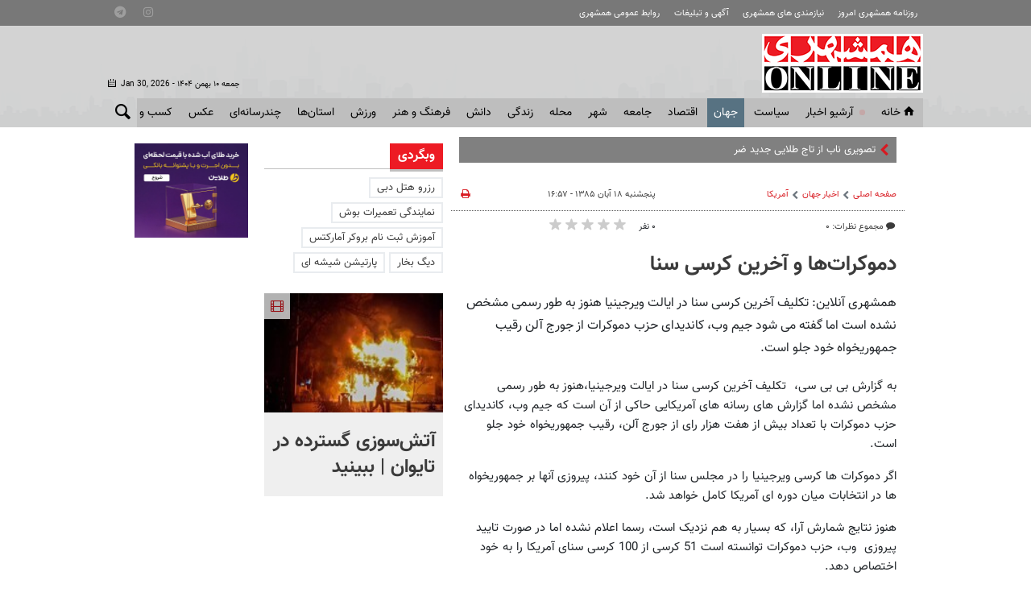

--- FILE ---
content_type: text/html;charset=UTF-8
request_url: https://www.hamshahrionline.ir/news/7899/%D8%AF%D9%85%D9%88%DA%A9%D8%B1%D8%A7%D8%AA-%D9%87%D8%A7-%D9%88-%D8%A2%D8%AE%D8%B1%DB%8C%D9%86-%DA%A9%D8%B1%D8%B3%DB%8C-%D8%B3%D9%86%D8%A7
body_size: 21072
content:
<!DOCTYPE html>
<html lang="fa" xmlns="http://www.w3.org/1999/xhtml"><head>
        <title>دموکرات‌ها و آخرین کرسی سنا  - همشهری آنلاین</title>
    <meta itemprop="inLanguage" content="fa" />
    <meta itemprop="name" name="twitter:title" property="dc.title" content="دموکرات‌ها و آخرین کرسی سنا" />
    <meta name="description" property="dc.description" content="همشهری آنلاین:
تکلیف آخرین کرسی سنا در ایالت ویرجینیا هنوز به طور رسمی مشخص نشده است اما گفته می شود جیم وب، کاندیدای حزب دموکرات از جورج آلن رقیب جمهوریخواه خود جلو است." />
    <meta property="og:type" content="article" />
    <meta name="twitter:url" property="og:url" content="https://www.hamshahrionline.ir/news/7899/دموکرات-ها-و-آخرین-کرسی-سنا" />
    <meta property="article:modified_time" content="2006-11-09T14:03:16Z" />
    <meta property="article:section" content="اخبار جهان &gt; آمریکا" />
    <meta property="article:publisher" content="" />
    <meta property="nastooh:topic" content="world" />
    <meta property="nastooh:subtopic" content="america" />
    <meta property="nastooh:pageType" content="news" />
    <meta property="nastooh:newsType" content="news" />
    <meta property="nastooh:publishDate" content="2006-11-09" />
    <meta property="nastooh:commentCount" content="na" />
    <meta property="nastooh:keywordCount" content="2" />
    <meta property="nastooh:bodyWordCount" content="xsmall" />
    <meta property="nastooh:code" content="7899" />
    <meta property="nastooh:nid" content="7899" />
    <meta property="og:title" itemprop="headline" content="دموکرات‌ها و آخرین کرسی سنا" />
    <meta name="twitter:description" itemprop="description" property="og:description" content="همشهری آنلاین:
تکلیف آخرین کرسی سنا در ایالت ویرجینیا هنوز به طور رسمی مشخص نشده است اما گفته می شود جیم وب، کاندیدای حزب دموکرات از جورج آلن رقیب جمهوریخواه خود جلو است." />
    <meta name="thumbnail" itemprop="thumbnailUrl" content="" />
    <meta name="twitter:image" itemprop="image" property="og:image" content="" />
    <meta itemprop="datePublished" property="article:published_time" content="2006-11-09T13:27:56Z" />
    <meta itemprop="dateModified" property="article:modified" content="2006-11-09T14:03:16Z" />
    <meta name="twitter:card" content="summary_large_image" />
    <meta name="genre" itemprop="genre" content="News" />
    <link rel="author" href="همشهری آنلاین" />
    <link rel="canonical" href="https://www.hamshahrionline.ir/news/7899/دموکرات-ها-و-آخرین-کرسی-سنا" />
    <link property="og:site_name" href="همشهری آنلاین" />
    <link rel="amphtml" href="https://www.hamshahrionline.ir/amp/7899/" />
	<script data-schema="WebPage" type="application/ld+json">
    {"@context":"http://schema.org","@type":"NewsArticle","mainEntityOfPage":{"@type":"WebPage","@id":"https://www.hamshahrionline.ir/news/7899/دموکرات-ها-و-آخرین-کرسی-سنا","breadcrumb":"اخبار جهان > آمریکا"},"headline":"دموکرات‌ها و آخرین کرسی سنا","datePublished":"2006-11-09T13:27:56Z","dateModified":"2006-11-09T14:03:16Z","author":{"@type":"Organization","name":"همشهری آنلاین، سایت خبری روزنامه همشهری | hamshahrionline","url":"https://www.hamshahrionline.ir"},"publisher":{"@type":"Organization","name":"همشهری آنلاین، سایت خبری روزنامه همشهری | hamshahrionline","url":"https://www.hamshahrionline.ir","logo":{"type":"ImageObject","width":"64","height":"64","url":"https://www.hamshahrionline.ir/resources/theme/resources/theme/hamshahri/img/favicon.ico"}},"thumbnailUrl":null,"description":"همشهری آنلاین:\r\nتکلیف آخرین کرسی سنا در ایالت ویرجینیا هنوز به طور رسمی مشخص نشده است اما گفته می شود جیم وب، کاندیدای حزب دموکرات از جورج آلن رقیب جمهوریخواه خود جلو است.","url":"https://www.hamshahrionline.ir/news/7899/دموکرات-ها-و-آخرین-کرسی-سنا","keywords":["حزب جمهوری‌خواه آمریکا","حزب دموکرات آمریکا"],"image":"https://www.hamshahrionline.ir/resources/theme/resources/theme/hamshahri/img/favicon.ico"}
    </script>
    <meta charset="utf-8" />
    <meta http-equiv="X-UA-Compatible" content="IE=edge,chrome=1" />
    <meta http-equiv="Content-Language" content="fa" />
    <meta name="viewport" content="width=device-width, initial-scale=1.0" />
    <link rel="apple-touch-icon-precomposed" sizes="57x57" href="/resources/theme/hamshahri/img/icons/apple-touch-icon-57x57.png" />
    <link rel="apple-touch-icon-precomposed" sizes="114x114" href="/resources/theme/hamshahri/img/icons/apple-touch-icon-114x114.png" />
    <link rel="apple-touch-icon-precomposed" sizes="72x72" href="/resources/theme/hamshahri/img/icons/apple-touch-icon-72x72.png" />
    <link rel="apple-touch-icon-precomposed" sizes="144x144" href="/resources/theme/hamshahri/img/icons/apple-touch-icon-144x144.png" />
    <link rel="apple-touch-icon-precomposed" sizes="60x60" href="/resources/theme/hamshahri/img/icons/apple-touch-icon-60x60.png" />
    <link rel="apple-touch-icon-precomposed" sizes="120x120" href="/resources/theme/hamshahri/img/icons/apple-touch-icon-120x120.png" />
    <link rel="apple-touch-icon-precomposed" sizes="76x76" href="/resources/theme/hamshahri/img/icons/apple-touch-icon-76x76.png" />
    <link rel="apple-touch-icon-precomposed" sizes="152x152" href="/resources/theme/hamshahri/img/icons/apple-touch-icon-152x152.png" />
    <link rel="icon" type="image/png" href="/resources/theme/hamshahri/img/icons/favicon-196x196.png" sizes="196x196" />
    <link rel="icon" type="image/png" href="/resources/theme/hamshahri/img/icons/favicon-96x96.png" sizes="96x96" />
    <link rel="icon" type="image/png" href="/resources/theme/hamshahri/img/icons/favicon-32x32.png" sizes="32x32" />
    <link rel="icon" type="image/png" href="/resources/theme/hamshahri/img/icons/favicon-16x16.png" sizes="16x16" />
    <link rel="icon" type="image/png" href="/resources/theme/hamshahri/img/icons/favicon-128.png" sizes="128x128" />
    <meta name="application-name" content="همشهری آنلاین" />
    <meta name="msapplication-TileColor" content="#FFFFFF" />
    <meta name="msapplication-TileImage" content="/resources/theme/hamshahri/img/icons/mstile-144x144.png" />
    <meta name="msapplication-square70x70logo" content="/resources/theme/hamshahri/img/icons/mstile-70x70.png" />
    <meta name="msapplication-square150x150logo" content="/resources/theme/hamshahri/img/icons/mstile-150x150.png" />
    <meta name="msapplication-wide310x150logo" content="/resources/theme/hamshahri/img/icons/mstile-310x150.png" />
    <meta name="msapplication-square310x310logo" content="/resources/theme/hamshahri/img/icons/mstile-310x310.png" /><meta name="pg_app_id" content="63c92dad60c42512d59a9e88" />

<link rel="manifest" href="/manifest.json">
<script type="text/javascript">
!function () {
var head = document.getElementsByTagName("head")[0];
var meta = document.createElement("meta");

var vast_urls = [
'https://panel.adexo.ir/api/v1/main/serve?wid=1cacedbf-7179-4faa-9e18-84a4d399812a',

];
meta.setAttribute('content', vast_urls[Math.floor(Math.random() * vast_urls.length)]);
meta.setAttribute('property', 'nastooh:vasturl');
head.appendChild(meta);
}();
</script>


<script type="text/javascript">
	now = new Date();
	var head = document.getElementsByTagName('head')[0];
	var script = document.createElement('script');
	script.async = true;
	script.type = 'text/javascript';
	var script_address = 'https://cdn.yektanet.com/template/bnrs/yn_bnr.min.js';
	script.src = script_address + '?v=' + now.getFullYear().toString() + '0' + now.getMonth() + '0' + now.getDate() + '0' + now.getHours();
	head.appendChild(script);
</script>

<link rel="manifest" href="/manifest.json">

<!-- Najva Push Notification -->
<script>
var s=document.createElement("script");s.src="https://van.najva.com/static/js/main-script.js";s.defer=!0;s.id="najva-mini-script";s.setAttribute("data-najva-id","6a19ead4-df54-4faf-981b-f3d2f510bc3c");document.head.appendChild(s);
</script>

<!-- END NAJVA PUSH NOTIFICATION -->


<!--
<script type="text/javascript">
					(function () {
					var now = new Date();
					var head = document.getElementsByTagName('head')[0];
					var script = document.createElement('script');
					script.async = true;
</script>
-->


<script type="text/javascript">
    (function(){
        var now = new Date();
        var head = document.getElementsByTagName("head")[0];
        var script = document.createElement("script");
        script.type = "text/javascript";
        script.async=true;
        script.setAttribute('TavoosToken','3dUzh9FC-nV3z-12ho-GFO3-jUsZY2U2tuXb');
        script.id = 'tavoos_native_video_script';
        var script_address = 'https://cdn.tavoos.net/services/smoothie/loader-mobile.js';
        script.src = script_address + '?v=' + now.getFullYear().toString() + '0' + now.getMonth() + '0' + now.getDate() + '0' + now.getHours();
        head.appendChild(script);
    })();
</script>

<!-- clarity -->
<script type="text/javascript">
    (function(c,l,a,r,i,t,y){
        c[a]=c[a]||function(){(c[a].q=c[a].q||[]).push(arguments)};
        t=l.createElement(r);t.async=1;t.src="https://www.clarity.ms/tag/"+i;
        y=l.getElementsByTagName(r)[0];y.parentNode.insertBefore(t,y);
    })(window, document, "clarity", "script", "pzvbyarrdb");
</script>

<script type="text/javascript">
                (function (){
                  const head = document.getElementsByTagName("head")[0];
                  const script = document.createElement("script");
                  script.type = "text/javascript";
                  script.async = true;
                  script.src = "https://s1.mediaad.org/serve/hamshahrionline.ir/loader.js";
                  head.appendChild(script);
                })();
</script>
    <link rel="shortcut icon" href="/resources/theme/hamshahri/img/favicon.ico" type="image/x-icon" />
    <link rel="search" type="application/opensearchdescription+xml" title="همشهری آنلاین" href="https://www.hamshahrionline.ir/opensearch.xhtml" />
    <meta property="og:site_name" content="همشهری آنلاین" />
    <meta property="og:locale" content="fa" />
    <meta name="generator" content="www.nastooh.ir" />
    <meta name="language" content="fa" />
    <meta name="rating" content="General" />
    <meta name="copyright" content="Copyright © 2020 HamshahriOnline" />
    <meta name="expires" content="never" />
    <meta name="publisher" content="همشهری آنلاین، سایت خبری روزنامه همشهری | hamshahrionline" />
    <meta name="dc.publisher" content="همشهری آنلاین، سایت خبری روزنامه همشهری | hamshahrionline" />
    <meta name="date" content="2026-01-30 T 11:44:16 +0330" />
        <link href="/resources/theme/hamshahri/css/style.css?_=20260120" type="text/css" rel="stylesheet" /></head>
    <body class="rtl nt-wide-img pt-news nt-1">
<div id="header-ad" class="d-xs-block d-sm-block d-md-none d-lg-none">
    <div class="container">
    </div>
</div>
<header id="header">
    <div id="masthead">
        <div class="wrapper">
            <div class="row">
                <div class="col-12 col-sm-10">
                    <ul class="nav-menu">
                                <li><a href="http://newspaper.hamshahrionline.ir/" target="_blank">روزنامه همشهری امروز</a></li>
                                <li><a href="https://rahnama.com/" target="_blank">نیازمندی های همشهری</a></li>
                                <li><a href="https://www.hamshahrionline.ir/news/531930" target="_blank">آگهی و تبلیغات</a></li>
                                <li><a href="https://hamshahri.org/" target="_blank">روابط عمومی همشهری</a></li>
                    </ul>
                </div>
                <div class="d-none d-sm-block col-12 col-sm-2">
                    <ul class="tools-menu">
                                <li><a href="https://instagram.com/hamshahrinewspaper" target="_blank"><i class="icon-instagram"></i></a></li>
                                <li><a href="https://t.me/hamshahrinews" target="_blank"><i class="icon-telegram"></i></a></li>
                        
                    </ul>
                </div>
            </div>
        </div>
    </div>
    <div class="wrapper">
        <div class="row row-eq-height">
            <div class="col-9 col-sm-6 col-lg-3">
                <a href="/" class="logo">همشهری آنلاین</a>
            </div>
            <div class="d-none d-lg-block col-sm-12 col-md-6">
            </div>
            <div class="col-3 col-sm-6 col-lg-3">
                <div class="responsive-toggles d-sm-none">
                    <button type="button" data-toggle="toggle" data-target="#header-search" data-focus="#header-search input" class="btn">
                        <i class="icon-search"></i>
                    </button>
                    <button type="button" data-toggle="come-in" data-target="#menu ul" class="btn">
                        <i class="icon-menu"></i>
                    </button>
                </div>
                <div class="search" id="header-search">
                    <div class="close" data-toggle="toggle" data-target="#header-search">×</div>
                    <form method="get" action="/search" role="form">
                        <div class="input-group">
                            <input type="text" placeholder="جستجو..." value="" name="q" />
                            <button class="unstyled" type="submit"><i class="icon-search"></i></button>
                        </div>
                    </form>
                </div>
                <div class="header-slogan d-none d-md-flex">
                    <div class="align-self-center">
                        <h2>Hamshahri <span>Online</span></h2>
                        <p><small>The online version of the Iranian daily Hamshahri</small></p>
                        <span class="isdn">ISSN 1735-6393</span>
                        <div class="date">
                            <span class="ltr">Jan 30, 2026</span> -
                            جمعه ۱۰ بهمن ۱۴۰۴
                        </div>
                    </div>
                </div>
            </div>
        </div>
    </div>
    <nav id="menu" class="wrapper">
        <div class="row">
            <div class="col-12">
    <button type="button" data-toggle="toggle" data-target="#header-search" data-focus="#header-search input" class="btn d-none d-sm-block">
        <i class="icon-search"></i>
    </button>
    <ul>
                <li class="">
                    <a href="/"><i class="icon-home"></i>خانه</a>
                </li>
                <li class="blink">
                    <a href="https://www.hamshahrionline.ir/archive">آرشیو اخبار</a>
                </li>
                <li class=" has-child">
                    <a href="/service/Iran">سياست</a>
                        <ul class="submenu">
                                    <li class="">
                                        <a href="/service/Iran/estate">دولت</a>
                                    </li>
                                    <li class="">
                                        <a href="/service/Iran/مجلس">مجلس</a>
                                    </li>
                                    <li class="">
                                        <a href="/service/Iran/ju">حقوقی و قضایی</a>
                                    </li>
                                    <li class="">
                                        <a href="/service/Iran/politics">سیاست داخلی</a>
                                    </li>
                                    <li class="">
                                        <a href="/service/Iran/foreignpolicy">سیاست‌خارجی</a>
                                    </li>
                                    <li class="">
                                        <a href="/service/Iran/leader">امام و رهبری</a>
                                    </li>
                                    <li class="">
                                        <a href="/service/Iran/Defence">دفاع-امنیت</a>
                                    </li>
                        </ul>
                </li>
                <li class=" active has-child">
                    <a href="/service/world">جهان</a>
                        <ul class="submenu">
                                    <li class="">
                                        <a href="/service/world/westasia">غرب آسیا</a>
                                    </li>
                                    <li class="">
                                        <a href="/service/world/europe">اروپا</a>
                                    </li>
                                    <li class="">
                                        <a href="/service/world/asia">آسیا و اقیانوسیه</a>
                                    </li>
                                    <li class=" active">
                                        <a href="/service/world/america">آمریکا</a>
                                    </li>
                                    <li class="">
                                        <a href="/service/world/persiangulf">خلیج‌ فارس</a>
                                    </li>
                                    <li class="">
                                        <a href="/service/world/africa">آفریقا</a>
                                    </li>
                                    <li class="">
                                        <a href="/service/world/russiacaucasus-">روسیه‌ و قفقاز</a>
                                    </li>
                                    <li class="">
                                        <a href="/service/world/internationalorganization">مجامع‌ جهانی</a>
                                    </li>
                                    <li class="">
                                        <a href="/service/world/views">دیدگاه</a>
                                    </li>
                        </ul>
                </li>
                <li class=" has-child">
                    <a href="/service/Economy">اقتصاد</a>
                        <ul class="submenu">
                                    <li class="">
                                        <a href="/service/Economy/انرژی">انرژی</a>
                                    </li>
                                    <li class="">
                                        <a href="/service/Economy/industry">صنعت و تجارت</a>
                                    </li>
                                    <li class="">
                                        <a href="/service/Economy/worldtrade">اقتصاد‌ جهان</a>
                                    </li>
                                    <li class="">
                                        <a href="/service/Economy/commercial">بيمه و بانك</a>
                                    </li>
                                    <li class="">
                                        <a href="/service/Economy/Exchange">بورس</a>
                                    </li>
                                    <li class="">
                                        <a href="/service/Economy/gold">ارز و طلا</a>
                                    </li>
                                    <li class="">
                                        <a href="/service/Economy/nationaleconomy">اقتصاد كلان</a>
                                    </li>
                                    <li class="">
                                        <a href="/service/Economy/House">راه و مسکن</a>
                                    </li>
                                    <li class="">
                                        <a href="/service/Economy/Transport1">ثبت نام و قیمت خودرو</a>
                                    </li>
                        </ul>
                </li>
                <li class=" has-child">
                    <a href="/service/Society">جامعه</a>
                        <ul class="submenu">
                                    <li class="">
                                        <a href="/service/Society/environment">محیط زیست</a>
                                    </li>
                                    <li class="">
                                        <a href="/service/Society/soc">جامعه</a>
                                    </li>
                                    <li class="">
                                        <a href="/service/Society/socialnews">آسیب اجتماعی</a>
                                    </li>
                                    <li class="">
                                        <a href="/service/Society/be">بهداشت و درمان</a>
                                    </li>
                                    <li class="">
                                        <a href="/service/Society/family">خانواده</a>
                                    </li>
                                    <li class="">
                                        <a href="/service/Society/Police">پليس</a>
                                    </li>
                                    <li class="">
                                        <a href="/service/Society/highereducation">آموزش</a>
                                    </li>
                                    <li class="">
                                        <a href="/service/Society/Travel">گردشگری و ميراث فرهنگی</a>
                                    </li>
                        </ul>
                </li>
                <li class=" has-child">
                    <a href="/service/City">شهر </a>
                        <ul class="submenu">
                                    <li class="">
                                        <a href="/service/City/شهردارى">شهردارى</a>
                                    </li>
                                    <li class="">
                                        <a href="/service/City/city-mayor">شهردار</a>
                                    </li>
                                    <li class="">
                                        <a href="/service/City/Citycouncil">شورای شهر</a>
                                    </li>
                                    <li class="">
                                        <a href="/service/City/smart-city">شهر مجازی</a>
                                    </li>
                                    <li class="">
                                        <a href="/service/City/city-affairs">شهری</a>
                                    </li>
                        </ul>
                </li>
                <li class=" has-child">
                    <a href="/service/Districts">محله</a>
                        <ul class="submenu">
                                    <li class="">
                                        <a href="/service/Districts/Line">کوچه پس کوچه</a>
                                    </li>
                                    <li class="">
                                        <a href="/service/Districts/Hashour">زیر پوست شهر</a>
                                    </li>
                                    <li class="">
                                        <a href="/service/Districts/Tehran-Gates">دروازه طهرون</a>
                                    </li>
                                    <li class="">
                                        <a href="/service/Districts/mahaleplus">محله پلاس</a>
                                    </li>
                                    <li class="">
                                        <a href="/service/Districts/paydari">پایداری</a>
                                    </li>
                        </ul>
                </li>
                <li class=" has-child">
                    <a href="/service/Lifeskills">زندگی</a>
                        <ul class="submenu">
                                    <li class="">
                                        <a href="/service/Lifeskills/tips">مهارت‌های زندگی</a>
                                    </li>
                                    <li class="">
                                        <a href="/service/Lifeskills/cel">چهره‌ها</a>
                                    </li>
                                    <li class="">
                                        <a href="/service/Lifeskills/mo">مد و زيبایی</a>
                                    </li>
                                    <li class="">
                                        <a href="/service/Lifeskills/دكوراسيون">دكوراسيون</a>
                                    </li>
                                    <li class="">
                                        <a href="/service/Lifeskills/entertainment">سرگرمی</a>
                                    </li>
                                    <li class="">
                                        <a href="/service/Lifeskills/familywomen">خانواده</a>
                                    </li>
                                    <li class="">
                                        <a href="/service/Lifeskills/heathsubpage">تندرستی</a>
                                    </li>
                                    <li class="">
                                        <a href="/service/Lifeskills/Nutrition">تغذیه و آشپزی</a>
                                    </li>
                                    <li class="">
                                        <a href="/service/Lifeskills/travel">پیشنهاد سفر</a>
                                    </li>
                        </ul>
                </li>
                <li class=" has-child">
                    <a href="/service/Science">دانش</a>
                        <ul class="submenu">
                                    <li class="">
                                        <a href="/service/Science/space">فضا</a>
                                    </li>
                                    <li class="">
                                        <a href="/service/Science/Hi-Tech">فناوری‌</a>
                                    </li>
                                    <li class="">
                                        <a href="/service/Science/car">فناوری خودرو</a>
                                    </li>
                                    <li class="">
                                        <a href="/service/Science/scientific">دانش</a>
                                    </li>
                        </ul>
                </li>
                <li class=" has-child">
                    <a href="/service/Culture">فرهنگ و هنر</a>
                        <ul class="submenu">
                                    <li class="">
                                        <a href="/service/Culture/cinema">جشنواره فیلم فجر</a>
                                    </li>
                        </ul>
                        <ul class="submenu">
                                    <li class="">
                                        <a href="/service/Culture/تاريخ">تاريخ</a>
                                    </li>
                                    <li class="">
                                        <a href="/service/Culture/music">موسیقی</a>
                                    </li>
                                    <li class="">
                                        <a href="/service/Culture/th">تئاتر</a>
                                    </li>
                                    <li class="">
                                        <a href="/service/Culture/cinema">سینما</a>
                                    </li>
                                    <li class="">
                                        <a href="/service/Culture/thought-religion">دین و اندیشه</a>
                                    </li>
                                    <li class="">
                                        <a href="/service/Culture/Radio-television">رادیو و تلویزیون</a>
                                    </li>
                                    <li class="">
                                        <a href="/service/Culture/culturalnews">فرهنگ عمومی</a>
                                    </li>
                                    <li class="">
                                        <a href="/service/Culture/Artnews">هنر</a>
                                    </li>
                                    <li class="">
                                        <a href="/service/Culture/literature">ادبیات و کتاب</a>
                                    </li>
                        </ul>
                </li>
                <li class=" has-child">
                    <a href="/service/Sport">ورزش</a>
                        <ul class="submenu">
                                    <li class="">
                                        <a href="/service/Sport/soccer">فوتبال ايران</a>
                                    </li>
                                    <li class="">
                                        <a href="/service/Sport/soccer-world">فوتبال جهان</a>
                                    </li>
                                    <li class="">
                                        <a href="/service/Sport/رزمی">رزمی</a>
                                    </li>
                                    <li class="">
                                        <a href="/service/Sport/wrestling">کشتی و وزنه‌برداری</a>
                                    </li>
                                    <li class="">
                                        <a href="/service/Sport/ballandnet">توپ و تور</a>
                                    </li>
                                    <li class="">
                                        <a href="/service/Sport/Other">ساير ورزش‌ها</a>
                                    </li>
                        </ul>
                </li>
                <li class=" has-child">
                    <a href="/service/provinces">استان‌ها</a>
                        <ul class="submenu">
                                    <li class="">
                                        <a href="/service/provinces/Azarbayjansharghi">آذربایجان شرقی</a>
                                    </li>
                                    <li class="">
                                        <a href="/service/provinces/Azarbayjangharbi">آذربایجان غربی</a>
                                    </li>
                                    <li class="">
                                        <a href="/service/provinces/ardebil">اردبیل</a>
                                    </li>
                                    <li class="">
                                        <a href="/service/provinces/esfehan">اصفهان</a>
                                    </li>
                                    <li class="">
                                        <a href="/service/provinces/alborz">البرز</a>
                                    </li>
                                    <li class="">
                                        <a href="/service/provinces/ilam">ایلام</a>
                                    </li>
                                    <li class="">
                                        <a href="/service/provinces/boushehr">بوشهر</a>
                                    </li>
                                    <li class="">
                                        <a href="/service/provinces/ostantehran">تهران</a>
                                    </li>
                                    <li class="">
                                        <a href="/service/provinces/Chaharmahal-Bakhtiari">چهارمحال و بختیاری</a>
                                    </li>
                                    <li class="">
                                        <a href="/service/provinces/khorasan-sh">خراسان شمالی</a>
                                    </li>
                                    <li class="">
                                        <a href="/service/provinces/khorasan-j">خراسان جنوبی</a>
                                    </li>
                                    <li class="">
                                        <a href="/service/provinces/khorasan-r">خراسان رضوی</a>
                                    </li>
                                    <li class="">
                                        <a href="/service/provinces/khozestan">خوزستان</a>
                                    </li>
                                    <li class="">
                                        <a href="/service/provinces/zanjan">زنجان</a>
                                    </li>
                                    <li class="">
                                        <a href="/service/provinces/semnan">سمنان</a>
                                    </li>
                                    <li class="">
                                        <a href="/service/provinces/sistan-balochestan">سیستان و بلوچستان</a>
                                    </li>
                                    <li class="">
                                        <a href="/service/provinces/fars">فارس</a>
                                    </li>
                                    <li class="">
                                        <a href="/service/provinces/qazvin">قزوین</a>
                                    </li>
                                    <li class="">
                                        <a href="/service/provinces/qom">قم</a>
                                    </li>
                                    <li class="">
                                        <a href="/service/provinces/kordestan">کردستان</a>
                                    </li>
                                    <li class="">
                                        <a href="/service/provinces/kerman">کرمان</a>
                                    </li>
                                    <li class="">
                                        <a href="/service/provinces/kermanshah">کرمانشاه</a>
                                    </li>
                                    <li class="">
                                        <a href="/service/provinces/k-b">کهگیلویه و بویراحمد</a>
                                    </li>
                                    <li class="">
                                        <a href="/service/provinces/golastan">گلستان</a>
                                    </li>
                                    <li class="">
                                        <a href="/service/provinces/qilan">گیلان</a>
                                    </li>
                                    <li class="">
                                        <a href="/service/provinces/lorestan">لرستان</a>
                                    </li>
                                    <li class="">
                                        <a href="/service/provinces/mazandaran">مازندران</a>
                                    </li>
                                    <li class="">
                                        <a href="/service/provinces/markazi">مرکزی</a>
                                    </li>
                                    <li class="">
                                        <a href="/service/provinces/Hormozgan">هرمزگان</a>
                                    </li>
                                    <li class="">
                                        <a href="/service/provinces/hamedan">همدان</a>
                                    </li>
                                    <li class="">
                                        <a href="/service/provinces/yazd">یزد</a>
                                    </li>
                        </ul>
                </li>
                <li class=" has-child">
                    <a href="/service/multimedia">چندرسانه‌ای</a>
                        <ul class="submenu">
                                    <li class="">
                                        <a href="/service/multimedia/photonews">عکس‌خبر</a>
                                    </li>
                                    <li class="">
                                        <a href="/service/multimedia/TV">تی وی همشهری</a>
                                    </li>
                                    <li class="">
                                        <a href="/service/multimedia/video">ویدئو</a>
                                    </li>
                                    <li class="">
                                        <a href="/service/multimedia/podcasts">صوت</a>
                                    </li>
                                    <li class="">
                                        <a href="/service/multimedia/infographic">اینفوگرافیک</a>
                                    </li>
                        </ul>
                </li>
                <li class=" has-child">
                    <a href="/service/photo">عکس</a>
                        <ul class="submenu">
                                    <li class="">
                                        <a href="https://www.hamshahrionline.ir/archive?pi=1&amp;ty=2&amp;ms=0">آرشیو عکس</a>
                                    </li>
                                    <li class="">
                                        <a href="/service/photo/photo-news">خبری</a>
                                    </li>
                                    <li class="">
                                        <a href="/service/photo/photo-doc">مستند</a>
                                    </li>
                                    <li class="">
                                        <a href="/service/photo/photo-sport">ورزشی</a>
                                    </li>
                                    <li class="">
                                        <a href="/service/photo/photo-face">مصاحبه و چهره</a>
                                    </li>
                                    <li class="">
                                        <a href="/service/photo/photo-face">خارجی</a>
                                    </li>
                        </ul>
                        <ul class="submenu">
                                    <li class="">
                                        <a href="/service/photo/photo-news">خبری</a>
                                    </li>
                                    <li class="">
                                        <a href="/service/photo/photo-doc">مستند</a>
                                    </li>
                                    <li class="">
                                        <a href="/service/photo/photo-sport">ورزشی</a>
                                    </li>
                                    <li class="">
                                        <a href="/service/photo/photo-face">مصاحبه و چهره</a>
                                    </li>
                                    <li class="">
                                        <a href="/service/photo/photo-Foreign">خارجی</a>
                                    </li>
                                    <li class="">
                                        <a href="/service/photo/othermedia">دیگر رسانه‌ها</a>
                                    </li>
                        </ul>
                </li>
                <li class=" has-child">
                    <a href="/service/market">کسب و کار</a>
                        <ul class="submenu">
                                    <li class="">
                                        <a href="/service/market/business">اخبار کسب و کار</a>
                                    </li>
                                    <li class="">
                                        <a href="/service/market/bazar">بازار</a>
                                    </li>
                        </ul>
                </li>
                <li class="">
                    <a href="/service/accidents">حوادث</a>
                </li>
    </ul>
            </div>
        </div>
    </nav>
</header>
    <main>

                <div class="container">
        <div class="col-12 col-sm-12 col-lg-7 main-content">
            <section id="box402" class="box  no-header hidden-img title-only bg-gray typewriter " style="" data-conf="{&quot;id&quot;:402}">
                <div>
                    <ul>
                                <li class="photo" data-conf="{}">
<div class="desc">
    <h3><a href="/photo/1013000/%D8%B1%D9%88%D9%86%D9%85%D8%A7%DB%8C%DB%8C-%D8%A7%D8%B2-%D8%AA%D8%A7%D8%AC-%D8%B7%D9%84%D8%A7%DB%8C%DB%8C-%D8%AC%D8%AF%DB%8C%D8%AF-%D8%B6%D8%B1%DB%8C%D8%AD-%D8%A7%D9%85%DB%8C%D8%B1%D8%A7%D9%84%D9%85%D8%A4%D9%85%D9%86%DB%8C%D9%86-%D8%B9-%D8%AA%D8%B5%D8%A7%D9%88%DB%8C%D8%B1" target="_blank" title="۳ روز قبل">تصویری ناب از تاج طلایی جدید ضریح امیرالمؤمنین (ع)</a>
        
    </h3>
</div>
                                </li>
                                <li class="video" data-conf="{}">
<div class="desc">
    <h3><a href="/news/1010801/%D9%87%D9%85%D9%87-%DA%86%DB%8C%D8%B2-%D8%AF%D8%B1%D8%A8%D8%A7%D8%B1%D9%87-%D8%B4%DB%8C%D9%88%D9%87-%D8%AF%D9%88%D9%85-%D8%AF%D8%B1%DB%8C%D8%A7%D9%81%D8%AA-%DA%A9%D8%A7%D9%84%D8%A7%D8%A8%D8%B1%DA%AF-%D8%AC%D8%B2%D8%A6%DB%8C%D8%A7%D8%AA" target="_blank" title="۱۲ روز قبل">همه چیز درباره شیوه دوم دریافت کالابرگ + جزئیات</a>
        
    </h3>
</div>
                                </li>
                                <li class="video" data-conf="{}">
<div class="desc">
    <h3><a href="/news/1012983/%D9%86%D8%AD%D9%88%D9%87-%D8%AA%D8%A7%D9%85%DB%8C%D9%86-%DA%AF%D9%88%D8%B4%D8%AA-%D8%AF%D8%B1-%D9%85%D8%A7%D9%87-%D9%85%D8%A8%D8%A7%D8%B1%DA%A9-%D8%B1%D9%85%D8%B6%D8%A7%D9%86-%D9%88-%D8%B9%DB%8C%D8%AF-%D9%86%D9%88%D8%B1%D9%88%D8%B2-%D8%AC%D8%B2%D8%A6%DB%8C%D8%A7%D8%AA" target="_blank" title="۳ روز قبل">نحوه تامین گوشت در ماه مبارک رمضان و عید نوروز + جزئیات</a>
        
    </h3>
</div>
                                </li>
                                <li class="news" data-conf="{}">
<div class="desc">
    <h3><a href="/news/1000833/%D8%AD%D8%AF%D8%A7%D9%82%D9%84-%D8%B9%DB%8C%D8%AF%DB%8C-%DA%A9%D8%A7%D8%B1%DA%AF%D8%B1%D8%A7%D9%86-%D8%AF%D8%B1-%DB%B1%DB%B4%DB%B0%DB%B5-%DA%86%D9%82%D8%AF%D8%B1-%D8%A7%D8%B3%D8%AA" target="_blank" title="۱ ماه قبل">حداقل عیدی کارگران در ۱۴۰۵ چقدر است؟</a>
        
    </h3>
</div>
                                </li>
                                <li class="news" data-conf="{}">
<div class="desc">
    <h3><a href="/news/1002275/%D8%AA%D8%BA%DB%8C%DB%8C%D8%B1-%D8%B3%D8%A7%D8%B9%D8%AA-%DA%A9%D8%A7%D8%B1%DB%8C-%D8%A8%D8%B1%D8%AE%DB%8C-%D8%A7%D8%AF%D8%A7%D8%B1%D9%87-%D9%87%D8%A7-%D8%AA%D8%A7-%DB%B1%DB%B5-%D9%81%D8%B1%D9%88%D8%B1%D8%AF%DB%8C%D9%86-%DB%B1%DB%B4%DB%B0%DB%B5-%D8%B3%D8%A7%D8%B9%D8%AA-%DA%A9%D8%A7%D8%B1%DB%8C-%D8%A8%D8%A7%D9%86%DA%A9-%D9%87%D8%A7" target="_blank" title="۱ ماه قبل">تغییر ساعت کاری برخی ادارات تا ۱۵ فروردین ۱۴۰۵</a>
        
    </h3>
</div>
                                </li>
                    </ul>
                </div>
                
            </section>
            <section id="box403" class="box  no-header d-block d-sm-none" style="" data-conf="{&quot;id&quot;:403}">
                <div><div id="adx-1682" data-wid="6ebf3114-6171-4fdc-aa0a-22bac97d8374"></div><div id="adx-1681" data-wid="ef7af717-83de-424b-8721-c60f180002b9"></div>
                </div>
                
            </section>
            <section id="box293" class="box  no-header " style="" data-conf="{&quot;id&quot;:293}">
                <div><div id="adx-1677" data-wid="cc533b0e-964f-4c4c-a714-88b14ce0ca1e"></div><div id="adx-1676" data-wid="9100438d-d74e-459f-bce6-7f493f8b43d8"></div>
<div id="adx-1679" data-wid="eb478d02-64e6-4568-b61b-ba60d59e3f6e"></div><div id="adx-1678" data-wid="8f0d09d9-1ddf-45a0-92ca-dca5ae889c30"></div>

<div class="yn-bnr" id="ynpos-16216"></div>
                </div>
                
            </section>
            <section id="box349" class="box  no-header " style="" data-conf="{&quot;id&quot;:349}">
                <div><div id="pos-article-display-78493"></div>
                </div>
                
            </section>
    <article id="item" class="box item">
        <div class="print-header" style="display: none;">
            <div class="logo">
                <img src="/resources/theme/hamshahri/img/logo_invert.png" alt="همشهری آنلاین" />
            </div>
            <div class="meta">
                <div class="barcode">
                    <img src="/barcode?text=https%3A%2F%2Fhamshahrionline.ir%2Fx5jd&amp;c=cf5e20f8d60a998cb573ba7ee4e0345b568d6376438b63a7282ba992d5640163a9f9fe9fd4cf2c14fa9787734d750f1e" alt="https://hamshahrionline.ir/x5jd" />
                </div>
                <ul>
                    <li class="url">https://hamshahrionline.ir/x5jd</li>
                    <li class="date">۱۸ آبان ۱۳۸۵ - ۱۶:۵۷</li>
                    <li class="id">کد خبر <span>7899</span></li>
                    <li>
                         <ol class="breadcrumb">
                            <li><a target="_blank" rel="index" href="/service/world">اخبار جهان</a></li>
                            <li><a href="/service/world/america" rel="index" target="_blank">آمریکا</a>
                            </li>
                        </ol>
                    </li>
                </ul>

            </div>
        </div>
        <div class="item-header">
            <div class="item-nav row">
                <div class="col-8 col-sm-6 col-xl-6">
                    <nav>
                        <ol class="breadcrumb">
                            <li class="breadcrumb-item"><a target="_blank" rel="index" href="/">صفحه اصلی</a></li>
                            <li class="breadcrumb-item"><a target="_blank" rel="index" href="/service/world">اخبار جهان</a></li>
                            <li class="breadcrumb-item"><a href="/service/world/america" rel="index" target="_blank">آمریکا</a>
                            </li>
                        </ol>
                    </nav>
                    <span class="com-num"><i class="icon-comment"></i>مجموع نظرات: ۰</span>
                </div>
                <div class="col-4 col-sm-4 col-xl-4 item-date">
                    <span>پنجشنبه ۱۸ آبان ۱۳۸۵ - ۱۶:۵۷</span>
                    <div class="rating-stars" style="text-align: center;">
                        <div class="rate-count">۰ نفر</div>
                        <ul data-value="0">
                            <li class="star" data-value="1"><i class="icon-star"></i></li>
                            <li class="star" data-value="2"><i class="icon-star"></i></li>
                            <li class="star" data-value="3"><i class="icon-star"></i></li>
                            <li class="star" data-value="4"><i class="icon-star"></i></li>
                            <li class="star" data-value="5"><i class="icon-star"></i></li>
                        </ul>
                    </div>
                    <input id="ratingCaptchaKey" value="4413068628461974179" type="hidden" />
                </div>
                <div class="d-none d-sm-block col-4 col-sm-2 col-xl-2">
                    <ul class="header-sharing">
                        
                        <li><a href="#" onclick="window.print(); return false;"><i class="icon-print"></i></a></li>
                    </ul>
                </div>
            </div>
            <div class="item-title">
                <h4 class="kicker subtitle"><a href="/news/7899/دموکرات-ها-و-آخرین-کرسی-سنا"></a></h4>
                <h1 class="title"><a itemprop="headline" href="/news/7899/دموکرات-ها-و-آخرین-کرسی-سنا">دموکرات‌ها و آخرین کرسی سنا </a></h1>
            </div>
        </div>
            <p class="introtext" itemprop="description">همشهری آنلاین:
تکلیف آخرین کرسی سنا در ایالت ویرجینیا هنوز به طور رسمی مشخص نشده است اما گفته می شود جیم وب، کاندیدای حزب دموکرات از جورج آلن رقیب جمهوریخواه خود جلو است.</p>
            <section id="box352" class="box  no-header " style="" data-conf="{&quot;id&quot;:352}">
                <div><div id="adx-1680" data-wid="b8f79876-43d7-4087-ba46-8964200f833e"></div>
<div class="yn-bnr" id="ynpos-17049"></div>
                </div>
                
            </section>
        <div class="item-body">
            <div itemprop="articleBody" class="item-text"><P>به گزارش بی بی سی، &nbsp;تکلیف آخرین کرسی سنا در ایالت ویرجینیا،هنوز به طور رسمی مشخص نشده اما گزارش های رسانه های آمریکایی حاکی از آن است که جیم وب، کاندیدای حزب دموکرات با تعداد بیش از هفت هزار رای از جورج آلن، رقیب جمهوریخواه خود جلو است. </P>
<P>اگر دموکرات ها کرسی ویرجینیا را در مجلس سنا از آن خود کنند، پیروزی آنها بر جمهوریخواه ها در انتخابات میان دوره ای آمریکا کامل خواهد شد. </P>
<P>هنوز نتایج شمارش آرا، که بسیار به هم نزدیک است، رسما اعلام نشده اما در صورت تایید پیروزی&nbsp; وب، حزب دموکرات توانسته است 51 کرسی از 100 کرسی سنای آمریکا را به خود اختصاص دهد.</P>
<P>حزب جمهوریخواه، که پیشتر اکثریت مجلس نمایندگان را از دست داده بود، امید داشته کرسی های سنا به طور متساوی بین دو حزب تقسیم شود.</P>
<P>معاون رییس جمهوری آمریکا ریاست سنای این کشور را برعهده دارد و گرچه از وی انتظار می رود در جریان فعالیت روزمره مجلس دخالتی نکند، اما از حق رای در صورت تساوی آرای موافقان و مخالفان لوایح و طرح ها برخوردار است.</P>
<P>در صورتی که کرسی های سنا به صورت مساوی بین دو حزب تقسیم می شد، جمهوریخواهان می توانستند با اتکای به اختیارات معاون رییس جمهوری از تصویب لوایح و تایید مقامات مورد نظر دولت در سنا اطمینان داشته باشند..</P>
<P>با دستیابی حزب دموکرات به اکثریت کرسی ها کنگره آمریکا در انتخابات جاری، این حزب می تواند تصویب لوایح رییس جمهوری و انتصاب نامزدهای پیشنهادی وی برای تصدی برخی مقامات دولتی را برای وی دشوار سازد و با تشکیل هیات های تحقیق کنگره، به بررسی دقیق و منتقدانه سیاست های دولت بپردازد.</P>
            </div><div class="item-code">
                کد خبر <span>7899</span></div>
        </div>
            <section id="box300" class="box  no-header " style="" data-conf="{&quot;id&quot;:300}">
                <div><div id="adx-1674" data-wid="212190ce-4b19-4cfd-b870-94c9cea12852"></div>
<div id="adx-1675" data-wid="c474e17e-b370-4d93-966a-3620a92a7ab6"></div>
<div id="pos-article-display-98422"></div>
                </div>
                
            </section>
            <section class="box tags">
                <header>
                    <h2>برچسب‌ها</h2>
                </header>
                <div>
                    <ul>
                            <li><a href="/tag/%D8%AD%D8%B2%D8%A8+%D8%AC%D9%85%D9%87%D9%88%D8%B1%DB%8C%E2%80%8C%D8%AE%D9%88%D8%A7%D9%87+%D8%A2%D9%85%D8%B1%DB%8C%DA%A9%D8%A7" rel="tag">حزب جمهوری‌خواه آمریکا</a></li>
                            <li><a href="/tag/%D8%AD%D8%B2%D8%A8+%D8%AF%D9%85%D9%88%DA%A9%D8%B1%D8%A7%D8%AA+%D8%A2%D9%85%D8%B1%DB%8C%DA%A9%D8%A7" rel="tag">حزب دموکرات آمریکا</a></li>
                    </ul>
                </div>
            </section>
        <div class="item-footer row">
            <div class="col-12 col-sm-6">
            </div>
            <div class="col-12 col-sm-6">
                <div class="item-sharing">
                    <ul>
                        <li class="fb"><a href="http://www.facebook.com/sharer.php?u=https%3A%2F%2Fhamshahrionline.ir%2Fx5jd"><i class="icon-facebook"></i></a></li>
                        <li class="tw"><a href="http://twitter.com/intent/tweet?url=https%3A%2F%2Fhamshahrionline.ir%2Fx5jd"><i class="icon-twitter"></i></a></li>
                        <li class="gp"><a href="https://plus.google.com/share?url=https%3A%2F%2Fhamshahrionline.ir%2Fx5jd"><i class="icon-gplus"></i></a></li>
                        <li class="tg"><a href="tg://msg_url?url=https%3A%2F%2Fhamshahrionline.ir%2Fx5jd"><i class="icon-telegram"></i></a></li>
                    </ul>
                </div>
                <div class="short-link-container">
                    <div class="form-group">
                        <i class="icon-link"></i>
                        <input type="text" class="clean" value="hamshahrionline.ir/x5jd" readonly="readonly" />
                    </div>
                </div>
            </div>
        </div>


        <div class="item-boxes">
            <section id="box387" class="box  no-header d-block d-sm-none" style="" data-conf="{&quot;id&quot;:387}">
                <div><div class="yn-bnr stick-pos" id="ynpos-16229"></div>
<div id="adx-1683" data-wid="f10ddfd7-95ce-4f5b-932d-05eaab24320f"
style="position:fixed;
z-index:99999;
top:0px;width:100%; left:0px;"></div>
                </div>
                
            </section>
            <section id="box394" class="box  no-header d-block d-sm-none" style="" data-conf="{&quot;id&quot;:394}">
                <div><div id="mediaad-MGkjR"></div>

<div id="mediaad-DA7yG"></div>

<div class="yn-bnr" id="ynpos-16994"></div>


                </div>
                
            </section>
            <section id="box389" class="box  no-header " style="" data-conf="{&quot;id&quot;:389}">
                <div><div id="mediaad-B3W1Y"></div>
<div id="mediaad-nwljj"></div>
<div id="mediaad-W29Wa"></div>

                </div>
                
            </section>
            <section id="box295" class="box  no-header " style="" data-conf="{&quot;id&quot;:295}">
                <div><div id="sanjagh_qgsjgl"></div>
<div id="mediaad-P8W9G"></div>

                </div>
                
            </section>
            <section id="box182" class="box  no-header " style="" data-conf="{&quot;id&quot;:182}">
                <div><div id="sanjagh_vla237"></div>

<div id="sanjagh_jo6j6u"></div>
<div id="mediaad-EgNzA"></div>


                </div>
                
            </section>
            <section id="box351" class="box  no-header " style="" data-conf="{&quot;id&quot;:351}">
                <div><div id="pos-article-display-78487"></div>


                </div>
                
            </section>
            <section id="box318" class="box  has-more tabs-container box has-tabs
list list-bullets" style="" data-conf="{&quot;id&quot;:318,&quot;topicFilter&quot;:true,&quot;tabGroup&quot;:&quot;most&quot;,&quot;groupTitle&quot;:&quot;most&quot;,&quot;moreBtnTitle&quot;:&quot;بیشتر&quot;}">
                <header>
                    <h2 style=""><span>پر بیننده‌ترین اخبار آمریکا</span>
                    </h2>
                </header>
                <div>
                    <ul>
                                <li class="news" data-conf="{}">
<div class="desc">
    <h3><a href="/news/1013599/%D8%AA%D8%B1%D8%A7%D9%85%D9%BE-%D9%81%D8%B1%D9%85%D8%A7%D9%86-%D8%A7%D8%AC%D8%B1%D8%A7%DB%8C%DB%8C-%D8%AC%D8%AF%DB%8C%D8%AF%D8%B4-%D8%B1%D8%A7-%D8%A7%D9%85%D8%B6%D8%A7-%DA%A9%D8%B1%D8%AF" target="_blank" title="۵ ساعت قبل">ترامپ فرمان اجرایی جدیدش را امضا کرد</a>
        
    </h3>
</div>
                                </li>
                                <li class="news" data-conf="{}">
<div class="desc">
    <h3><a href="/news/1013563/%D8%AA%D9%85%D8%A7%D8%B3-%D9%88%DB%8C%D8%AF%D8%A6%D9%88%DA%A9%D9%86%D9%81%D8%B1%D8%A7%D9%86%D8%B3%DB%8C-%D8%AA%D8%B1%D8%A7%D9%85%D9%BE-%D9%88-%D9%BE%D8%B2%D8%B4%DA%A9%DB%8C%D8%A7%D9%86-%D8%A7%D8%AF%D8%B9%D8%A7%DB%8C-%D8%B1%D8%B3%D8%A7%D9%86%D9%87-%D8%A7%D9%86%DA%AF%D9%84%DB%8C%D8%B3%DB%8C-%D8%A7%D8%B2-%D9%85%DB%8C%D8%A7%D9%86%D8%AC%DB%8C-%DA%AF%D8%B1%DB%8C" target="_blank" title="دیروز ۱۵:۴۱">تماس ویدئوکنفرانسی ترامپ و پزشکیان | ادعای رسانه انگلیسی از میانجی‌گری‌ ترکیه‌</a>
        
    </h3>
</div>
                                </li>
                                <li class="news" data-conf="{}">
<div class="desc">
    <h3><a href="/news/1013606/%D8%A7%DB%8C%D8%B1%D8%A7%D9%86-%D9%81%D9%82%D8%B7-%DB%B2%DB%B0-%D8%AF%D8%B1%D8%B5%D8%AF-%D9%82%D8%AF%D8%B1%D8%AA%D8%B4-%D8%B1%D8%A7-%D8%B1%D9%88-%DA%A9%D8%B1%D8%AF%D9%87-%D8%A7%D8%B3%D8%AA-%D9%BE%D8%A7%D8%B4%D9%87-%D8%A2%D8%B4%DB%8C%D9%84-%D9%86%D8%A7%D9%88%D9%87%D8%A7%DB%8C-%D8%A2%D9%85%D8%B1%DB%8C%DA%A9%D8%A7" target="_blank" title="۴ ساعت قبل">ایران فقط ۲۰ درصد قدرتش را رو کرده است! | پاشه آشیل ناوهای آمریکا |  حمله علیه ایران به معنای سقوط واقعی آمریکاست</a>
        
    </h3>
</div>
                                </li>
                                <li class="news" data-conf="{}">
<div class="desc">
    <h3><a href="/news/1013592/%D8%A7%D8%B8%D9%87%D8%A7%D8%B1%D8%A7%D8%AA-%D9%88%D8%B2%DB%8C%D8%B1-%D8%AC%D9%86%DA%AF-%D8%A2%D9%85%D8%B1%DB%8C%DA%A9%D8%A7-%D8%AF%D8%B1%D8%A8%D8%A7%D8%B1%D9%87-%D8%A7%DB%8C%D8%B1%D8%A7%D9%86-%DA%A9%D8%A7%D9%85%D9%84%D8%A7-%D8%A2%D9%85%D8%A7%D8%AF%D9%87-%D8%A7%DB%8C%D9%85-%DA%A9%D9%87" target="_blank" title="دیروز ۲۲:۴۰">اظهارات وزیر جنگ آمریکا درباره ایران | کاملا آماده‌ایم که...</a>
        
    </h3>
</div>
                                </li>
                                <li class="news" data-conf="{}">
<div class="desc">
    <h3><a href="/news/1013607/%D8%AA%D8%B1%D8%A7%D9%85%D9%BE-%D8%AA%D8%B5%D9%85%DB%8C%D9%85-%D8%AF%D8%A7%D8%B1%D9%85-%D8%A8%D8%A7-%D8%A7%DB%8C%D8%B1%D8%A7%D9%86-%DA%AF%D9%81%D8%AA-%D9%88%DA%AF%D9%88-%DA%A9%D9%86%D9%85" target="_blank" title="۴ ساعت قبل">ترامپ: تصمیم دارم با ایران گفت‌وگو کنم </a>
        
    </h3>
</div>
                                </li>
                                <li class="news" data-conf="{}">
<div class="desc">
    <h3><a href="/news/1013624/%D9%BE%D9%87%D9%BE%D8%A7%D8%AF-%D8%A2%D9%85%D8%B1%DB%8C%DA%A9%D8%A7-%DA%A9%D9%87-%D8%A7%D8%B2-%D8%A7%D9%87%D8%AF%D8%A7%D9%81-%D9%86%D8%B8%D8%A7%D9%85%DB%8C-%D8%AC%D8%A7%D8%B3%D9%88%D8%B3%DB%8C-%D9%85%DB%8C-%DA%A9%D8%B1%D8%AF-%D8%B1%D8%B5%D8%AF-%D8%B4%D8%AF-%D8%A7%D9%86%D8%AA%D8%B4%D8%A7%D8%B1" target="_blank" title="۳۷ دقیقه قبل">پهپاد آمریکا که از اهداف نظامی جاسوسی می‌کرد رصد شد | انتشار تصویر شناسایی این پهپاد فوق پیشرفته</a>
        
    </h3>
</div>
                                </li>
                                <li class="news" data-conf="{}">
<div class="desc">
    <h3><a href="/news/1013605/%D8%A8%D8%B1%D8%AE%DB%8C-%D8%AF%D9%88%D8%B1-%D8%AF%D9%86%DB%8C%D8%A7-%D8%B1%D8%A7%D9%87-%D8%A7%D9%81%D8%AA%D8%A7%D8%AF%D9%87-%D8%A7%D9%86%D8%AF-%D9%88-%D8%AF%D9%86%D8%A8%D8%A7%D9%84-%D8%B1%D8%A7%D9%87-%D8%A7%D9%86%D8%AF%D8%A7%D8%AE%D8%AA%D9%86-%D8%AC%D9%86%DA%AF-%D9%87%D8%B3%D8%AA%D9%86%D8%AF" target="_blank" title="۴ ساعت قبل">برخی دور دنیا راه افتاده‌اند و دنبال راه انداختن جنگ هستند  |  مشکل آمریکا تهران نیست بلکه ...</a>
        
    </h3>
</div>
                                </li>
                    </ul>
                </div>
                
            </section>
            <section id="box321" class="box  has-more tabs-container box has-tabs
list list-bullets
_types" style="" data-conf="{&quot;id&quot;:321,&quot;tabGroup&quot;:&quot;most&quot;,&quot;groupTitle&quot;:&quot;most&quot;,&quot;moreBtnTitle&quot;:&quot;بیشتر&quot;}">
                <header>
                    <h2 style=""><span>دیدگاه خوانندگان امروز</span>
                    </h2>
                </header>
                <div>
                    <ul>
                                <li class="news" data-conf="{}">
<div class="desc">
    <h3><a href="/news/1013595/%D8%AF%D8%B1-%D8%B5%D9%88%D8%B1%D8%AA-%D8%AD%D9%85%D9%84%D9%87-%D8%A8%D9%87-%D8%A7%DB%8C%D8%B1%D8%A7%D9%86-%D9%85%D8%A7%D8%AA%D9%85%D8%A7%D8%B4%D8%A7%DA%AF%D8%B1-%D9%86%D8%AE%D9%88%D8%A7%D9%87%DB%8C%D9%85-%D8%A8%D9%88%D8%AF" target="_blank" title="۵ ساعت قبل">در صورت حمله به ایران، ماتماشاگر نخواهیم بود</a>
        
    </h3>
</div>
                                </li>
                                <li class="news" data-conf="{}">
<div class="desc">
    <h3><a href="/news/1013598/%D8%A7%DB%8C%D8%B1%D8%A7%D9%86-%D8%AF%D8%B1-%DB%8C%DA%A9-%D9%82%D8%AF%D9%85%DB%8C-%D8%B3%D8%A7%D8%AE%D8%AA-%D8%B3%D9%84%D8%A7%D8%AD-%D8%A7%D8%B3%D8%AA%D8%B1%D8%A7%D8%AA%DA%98%DB%8C%DA%A9" target="_blank" title="۵ ساعت قبل">ایران در یک قدمی ساخت سلاح استراتژیک</a>
        
    </h3>
</div>
                                </li>
                                <li class="news" data-conf="{}">
<div class="desc">
    <h3><a href="/news/1013574/%D8%A7%D9%82%D8%AF%D8%A7%D9%85-%D8%BA%DB%8C%D8%B1%D9%82%D8%A7%D9%86%D9%88%D9%86%DB%8C-%D8%A7%D8%AA%D8%AD%D8%A7%D8%AF%DB%8C%D9%87-%D8%A7%D8%B1%D9%88%D9%BE%D8%A7-%D8%B9%D9%84%DB%8C%D9%87-%D8%B3%D9%BE%D8%A7%D9%87-%D9%BE%D8%A7%D8%B3%D8%AF%D8%A7%D8%B1%D8%A7%D9%86" target="_blank" title="دیروز ۱۸:۴۵">اقدام غیرقانونی اتحادیه اروپا علیه سپاه پاسداران</a>
        
    </h3>
</div>
                                </li>
                                <li class="news" data-conf="{}">
<div class="desc">
    <h3><a href="/news/1013580/%D8%B3%D8%AA%D8%A7%D8%AF-%DA%A9%D9%84-%D9%86%DB%8C%D8%B1%D9%88%D9%87%D8%A7%DB%8C-%D9%85%D8%B3%D9%84%D8%AD-%D8%A8%D9%87-%D8%A7%D8%B1%D9%88%D9%BE%D8%A7-%D9%87%D8%B4%D8%AF%D8%A7%D8%B1-%D8%AF%D8%A7%D8%AF-%D8%AA%D8%A8%D8%B9%D8%A7%D8%AA-%D8%AE%D8%B7%D8%B1%D9%86%D8%A7%DA%A9-%D8%AA%D8%B5%D9%85%DB%8C%D9%85" target="_blank" title="دیروز ۱۹:۴۳">ستاد کل نیروهای مسلح به اروپا هشدار داد ؛ تبعات خطرناک تصمیم خصمانه و تحریک‌آمیز علیه سپاه بر عهده اروپایی‌هاست</a>
        
    </h3>
</div>
                                </li>
                                <li class="news" data-conf="{}">
<div class="desc">
    <h3><a href="/news/1013586/%D8%A2%D9%85%D8%A7%D8%AF%D9%87-%D9%85%DB%8C%D8%A7%D9%86%D8%AC%DB%8C%DA%AF%D8%B1%DB%8C-%D8%AF%D9%88%D8%A8%D8%A7%D8%B1%D9%87-%D9%87%D8%B3%D8%AA%DB%8C%D9%85-%D8%A7%DB%8C%D8%B1%D8%A7%D9%86%DB%8C-%D9%87%D8%A7-%D8%A2%D9%85%D8%B1%DB%8C%DA%A9%D8%A7%DB%8C%DB%8C-%D9%87%D8%A7-%D9%88-%D8%A7%D8%B3%D8%B1%D8%A7%D8%A6%DB%8C%D9%84%DB%8C-%D9%87%D8%A7" target="_blank" title="دیروز ۲۰:۳۱">آماده میانجیگری دوباره هستیم؛ ایرانی‌ها، آمریکایی‌ها و اسرائیلی‌ها از این موضوع اطلاع دارند...</a>
        
    </h3>
</div>
                                </li>
                                <li class="news" data-conf="{}">
<div class="desc">
    <h3><a href="/news/1013567/%D8%A7%D8%AD%D8%AA%D9%85%D8%A7%D9%84-%D8%AD%D8%B0%D9%81-%D8%A7%DB%8C%D8%B1%D8%A7%D9%86-%D8%A7%D8%B2-%D8%AC%D8%A7%D9%85-%D8%AC%D9%87%D8%A7%D9%86%DB%8C-%D9%88%D8%A7%DA%A9%D9%86%D8%B4-%D8%B4%D8%AF%DB%8C%D8%AF%D8%A7%D9%84%D9%84%D8%AD%D9%86-%D8%AA%D8%A7%D8%AC" target="_blank" title="دیروز ۱۶:۰۹">احتمال حذف ایران از جام جهانی؛ واکنش شدیداللحن تاج </a>
        
    </h3>
</div>
                                </li>
                                <li class="news" data-conf="{}">
<div class="desc">
    <h3><a href="/news/1013546/%D8%B2%D8%A7%DA%A9%D8%A7%D9%86%DB%8C-%D8%A8%D8%A7-%D9%87%D9%84%DB%8C%DA%A9%D9%88%D9%BE%D8%AA%D8%B1-%D8%A8%D8%B1-%D9%81%D8%B1%D8%A7%D8%B2-%D8%AA%D9%87%D8%B1%D8%A7%D9%86-%DA%86%D8%B1%D8%AE%DB%8C%D8%AF%DB%8C%D9%85-%D9%88-%DB%8C%DA%A9-%D8%B5%D8%AD%D9%86%DB%80-%D9%88%D8%AD%D8%B4%D8%AA%D9%86%D8%A7%DA%A9-%D8%AF%DB%8C%D8%AF%DB%8C%D9%85" target="_blank" title="دیروز ۱۲:۰۱">زاکانی: با هلیکوپتر بر فراز تهران چرخیدیم و یک صحنۀ وحشتناک دیدیم | نه سازش و نه تسلیم دنبال اصلاح هستیم</a>
        
    </h3>
</div>
                                </li>
                    </ul>
                </div>
                
            </section>
            <section id="box319" class="box  has-more tabs-container box has-tabs
list list-bullets _types" style="" data-conf="{&quot;id&quot;:319,&quot;tabGroup&quot;:&quot;most&quot;,&quot;groupTitle&quot;:&quot;most&quot;,&quot;moreBtnTitle&quot;:&quot;بیشتر&quot;}">
                <header>
                    <h2 style=""><span>پر بیننده‌ترین خبر امروز</span>
                    </h2>
                </header>
                <div>
                    <ul>
                                <li class="news" data-conf="{}">
<div class="desc">
    <h3><a href="/news/1013595/%D8%AF%D8%B1-%D8%B5%D9%88%D8%B1%D8%AA-%D8%AD%D9%85%D9%84%D9%87-%D8%A8%D9%87-%D8%A7%DB%8C%D8%B1%D8%A7%D9%86-%D9%85%D8%A7%D8%AA%D9%85%D8%A7%D8%B4%D8%A7%DA%AF%D8%B1-%D9%86%D8%AE%D9%88%D8%A7%D9%87%DB%8C%D9%85-%D8%A8%D9%88%D8%AF" target="_blank" title="۵ ساعت قبل">در صورت حمله به ایران، ماتماشاگر نخواهیم بود</a>
        
    </h3>
</div>
                                </li>
                                <li class="news" data-conf="{}">
<div class="desc">
    <h3><a href="/news/1013598/%D8%A7%DB%8C%D8%B1%D8%A7%D9%86-%D8%AF%D8%B1-%DB%8C%DA%A9-%D9%82%D8%AF%D9%85%DB%8C-%D8%B3%D8%A7%D8%AE%D8%AA-%D8%B3%D9%84%D8%A7%D8%AD-%D8%A7%D8%B3%D8%AA%D8%B1%D8%A7%D8%AA%DA%98%DB%8C%DA%A9" target="_blank" title="۵ ساعت قبل">ایران در یک قدمی ساخت سلاح استراتژیک</a>
        
    </h3>
</div>
                                </li>
                                <li class="news" data-conf="{}">
<div class="desc">
    <h3><a href="/news/1013599/%D8%AA%D8%B1%D8%A7%D9%85%D9%BE-%D9%81%D8%B1%D9%85%D8%A7%D9%86-%D8%A7%D8%AC%D8%B1%D8%A7%DB%8C%DB%8C-%D8%AC%D8%AF%DB%8C%D8%AF%D8%B4-%D8%B1%D8%A7-%D8%A7%D9%85%D8%B6%D8%A7-%DA%A9%D8%B1%D8%AF" target="_blank" title="۵ ساعت قبل">ترامپ فرمان اجرایی جدیدش را امضا کرد</a>
        
    </h3>
</div>
                                </li>
                                <li class="news" data-conf="{}">
<div class="desc">
    <h3><a href="/news/1013586/%D8%A2%D9%85%D8%A7%D8%AF%D9%87-%D9%85%DB%8C%D8%A7%D9%86%D8%AC%DB%8C%DA%AF%D8%B1%DB%8C-%D8%AF%D9%88%D8%A8%D8%A7%D8%B1%D9%87-%D9%87%D8%B3%D8%AA%DB%8C%D9%85-%D8%A7%DB%8C%D8%B1%D8%A7%D9%86%DB%8C-%D9%87%D8%A7-%D8%A2%D9%85%D8%B1%DB%8C%DA%A9%D8%A7%DB%8C%DB%8C-%D9%87%D8%A7-%D9%88-%D8%A7%D8%B3%D8%B1%D8%A7%D8%A6%DB%8C%D9%84%DB%8C-%D9%87%D8%A7" target="_blank" title="دیروز ۲۰:۳۱">آماده میانجیگری دوباره هستیم؛ ایرانی‌ها، آمریکایی‌ها و اسرائیلی‌ها از این موضوع اطلاع دارند...</a>
        
    </h3>
</div>
                                </li>
                                <li class="video" data-conf="{}">
<div class="desc">
    <h3><a href="/news/1013596/%D8%A7%DA%AF%D8%B1-%D8%A7%D8%B3%D8%B1%D8%A7%D8%A6%DB%8C%D9%84-%D8%AF%D8%B3%D8%AA-%D8%A8%D9%87-%D8%A7%D9%82%D8%AF%D8%A7%D9%85%DB%8C-%D8%A8%D8%B2%D9%86%D8%AF-%D8%A7%DB%8C%D8%B1%D8%A7%D9%86-%D8%A7%D9%88-%D8%B1%D8%A7-%D8%AE%D8%B1%D8%AF-%D9%88-%D8%AE%D8%A7%DA%A9%D8%B3%D8%AA%D8%B1-%D8%AE%D9%88%D8%A7%D9%87%D8%AF" target="_blank" title="۵ ساعت قبل">اگر اسرائیل دست به اقدامی بزند، ایران او را خُرد و خاکستر خواهد کرد</a>
        
    </h3>
</div>
                                </li>
                                <li class="news" data-conf="{}">
<div class="desc">
    <h3><a href="/news/1013580/%D8%B3%D8%AA%D8%A7%D8%AF-%DA%A9%D9%84-%D9%86%DB%8C%D8%B1%D9%88%D9%87%D8%A7%DB%8C-%D9%85%D8%B3%D9%84%D8%AD-%D8%A8%D9%87-%D8%A7%D8%B1%D9%88%D9%BE%D8%A7-%D9%87%D8%B4%D8%AF%D8%A7%D8%B1-%D8%AF%D8%A7%D8%AF-%D8%AA%D8%A8%D8%B9%D8%A7%D8%AA-%D8%AE%D8%B7%D8%B1%D9%86%D8%A7%DA%A9-%D8%AA%D8%B5%D9%85%DB%8C%D9%85" target="_blank" title="دیروز ۱۹:۴۳">ستاد کل نیروهای مسلح به اروپا هشدار داد ؛ تبعات خطرناک تصمیم خصمانه و تحریک‌آمیز علیه سپاه بر عهده اروپایی‌هاست</a>
        
    </h3>
</div>
                                </li>
                                <li class="news" data-conf="{}">
<div class="desc">
    <h3><a href="/news/1013600/%D9%87%D9%85%D8%B3%D8%A7%DB%8C%D9%87-%D8%A7%DB%8C%D8%B1%D8%A7%D9%86-%D8%B9%D9%84%DB%8C%D9%87-%D8%A2%D9%85%D8%B1%DB%8C%DA%A9%D8%A7" target="_blank" title="۵ ساعت قبل">همسایه ایران علیه آمریکا</a>
        
    </h3>
</div>
                                </li>
                                <li class="news" data-conf="{}">
<div class="desc">
    <h3><a href="/news/1013589/%D9%88%D8%B6%D8%B9%DB%8C%D8%AA-%D9%85%D9%88%D8%AC%D9%88%D8%AF-%D9%86%DA%AF%D8%B1%D8%A7%D9%86-%DA%A9%D9%86%D9%86%D8%AF%D9%87-%D8%A7%D8%B3%D8%AA-%D9%85%D9%88%D8%B6%D8%B9-%DA%AF%DB%8C%D8%B1%DB%8C-%D9%85%D9%82%D8%A7%D9%85-%D8%A8%D8%B1%D8%AC%D8%B3%D8%AA%D9%87-%D8%A7%D9%85%D8%A7%D8%B1%D8%A7%D8%AA-%D8%AF%D8%B1%D8%A8%D8%A7%D8%B1%D9%87" target="_blank" title="دیروز ۲۰:۴۱">وضعیت موجود نگران‌کننده است | موضع گیری مقام برجسته امارات درباره حمله به ایران</a>
        
    </h3>
</div>
                                </li>
                                <li class="news" data-conf="{}">
<div class="desc">
    <h3><a href="/news/1013593/%D8%A8%DB%8C%D8%A7%D9%86%DB%8C%D9%87-%D9%81%D9%88%D8%B1%DB%8C-%D9%88%D8%B2%D8%A7%D8%B1%D8%AA-%D8%A7%D9%85%D9%88%D8%B1-%D8%AE%D8%A7%D8%B1%D8%AC%D9%87-%D8%AF%D8%B1%D8%A8%D8%A7%D8%B1%D9%87-%D8%A7%D9%82%D8%AF%D8%A7%D9%85-%D8%AA%D8%AD%D8%B1%DB%8C%DA%A9-%D8%A2%D9%85%DB%8C%D8%B2-%D8%A7%D8%B1%D9%88%D9%BE%D8%A7" target="_blank" title="دیروز ۲۲:۴۵">بیانیه فوری وزارت امور خارجه درباره اقدام تحریک‌آمیز اروپا</a>
        
    </h3>
</div>
                                </li>
                                <li class="news" data-conf="{}">
<div class="desc">
    <h3><a href="/news/1013584/%D8%B1%DB%8C%D8%B2%D8%B4-%D8%B4%D8%AF%DB%8C%D8%AF-%D9%86%D8%B1%D8%AE-%D8%B7%D9%84%D8%A7-%D9%88-%D8%B3%DA%A9%D9%87-%D8%B3%D8%B1%D8%AF%D8%B1%DA%AF%D9%85%DB%8C-%D8%AF%D8%B1-%D8%A8%D8%A7%D8%B2%D8%A7%D8%B1%D9%87%D8%A7%DB%8C-%D8%AF%D8%A7%D8%AE%D9%84%DB%8C-%D8%A2%D8%AE%D8%B1%DB%8C%D9%86-%D9%88%D8%B6%D8%B9%DB%8C%D8%AA" target="_blank" title="دیروز ۲۰:۱۷">ریزش شدید نرخ طلا و سکه؛ سردرگمی در بازارهای داخلی | آخرین وضعیت بازار در  پنجشنبه ۹ بهمن ۱۴۰۴</a>
        
    </h3>
</div>
                                </li>
                    </ul>
                </div>
                
            </section>
            <section id="box6" class="box related-items list list-bullets hidden-time" style="" data-conf="{&quot;id&quot;:6}">
                <header>
                    <h2 style=""><span>در همین زمینه</span>
                    </h2>
                </header>
                <div>
                    <ul>
                                <li class="news" data-conf="{}">
<div class="desc">
    <h3><a href="/news/7721/%D8%AF%D9%85%D9%88%DA%A9%D8%B1%D8%A7%D8%AA-%D9%87%D8%A7-%DA%A9%D9%86%D8%AA%D8%B1%D9%84-%D9%85%D8%AC%D9%84%D8%B3-%D9%86%D9%85%D8%A7%DB%8C%D9%86%D8%AF%DA%AF%D8%A7%D9%86-%D8%B1%D8%A7-%D8%AF%D8%B1-%D8%AF%D8%B3%D8%AA-%DA%AF%D8%B1%D9%81%D8%AA%D9%86%D8%AF" target="_blank" title="قدیمی‌تر از یکسال">دموکرات‌ها کنترل مجلس نمایندگان را در دست گرفتند</a>
        
    </h3>
</div>
                                </li>
                                <li class="news" data-conf="{}">
<div class="desc">
    <h3><a href="/news/7814/%D8%A7%D8%B3%D8%AA%D8%B9%D9%81%D8%A7%DB%8C-%D9%88%D8%B2%DB%8C%D8%B1-%D8%AF%D9%81%D8%A7%D8%B9-%D8%A2%D9%85%D8%B1%DB%8C%DA%A9%D8%A7" target="_blank" title="قدیمی‌تر از یکسال">استعفای وزیر دفاع آمریکا</a>
        
    </h3>
</div>
                                </li>
                                <li class="news" data-conf="{}">
<div class="desc">
    <h3><a href="/news/7825/%D8%A8%D9%88%D8%B4-%D9%85%D8%B3%D8%A6%D9%88%D9%84%DB%8C%D8%AA-%D8%B4%DA%A9%D8%B3%D8%AA-%D8%AC%D9%85%D9%87%D9%88%D8%B1%DB%8C%D8%AE%D9%88%D8%A7%D9%87%D8%A7%D9%86-%D8%B1%D8%A7-%D8%A8%D8%B1%D8%B9%D9%87%D8%AF%D9%87-%DA%AF%D8%B1%D9%81%D8%AA" target="_blank" title="قدیمی‌تر از یکسال">بوش‌ مسئولیت‌ شکست‌ جمهوریخواهان‌ را برعهده گرفت</a>
        
    </h3>
</div>
                                </li>
                                <li class="news" data-conf="{}">
<div class="desc">
    <h3><a href="/news/12558/%D8%B1%D8%B3%D8%A7%D9%86%D9%87-%D9%87%D8%A7-%D8%A7%DA%A9%D8%AB%D8%B1%DB%8C%D8%AA-%D8%AC%D8%AF%DB%8C%D8%AF-%D8%A2%D9%85%D8%B1%DB%8C%DA%A9%D8%A7-%D9%86%D9%85%DB%8C-%D8%AA%D9%88%D8%A7%D9%86%D8%AF-%D8%AE%D8%B7%D8%B1-%DA%A9%D9%86%D8%AF" target="_blank" title="قدیمی‌تر از یکسال">رسانه‌ها: اکثریت جدید آمریکا نمی‌تواند خطر کند</a>
        
    </h3>
</div>
                                </li>
                                <li class="news" data-conf="{}">
<div class="desc">
    <h3><a href="/news/11279/%DA%AF%DB%8C%D8%AA%D8%B3-%D8%AC%D8%A7%DB%8C-%D8%B1%D8%A7%D9%85%D8%B3%D9%81%D9%84%D8%AF-%D8%B1%D8%A7-%D8%A8%D9%87-%D8%B9%D9%86%D9%88%D8%A7%D9%86-%D8%B1%DB%8C%DB%8C%D8%B3-%D9%BE%D9%86%D8%AA%D8%A7%DA%AF%D9%88%D9%86-%DA%AF%D8%B1%D9%81%D8%AA" target="_blank" title="قدیمی‌تر از یکسال">گیتس جای رامسفلد را به عنوان رییس پنتاگون گرفت</a>
        
    </h3>
</div>
                                </li>
                                <li class="news" data-conf="{}">
<div class="desc">
    <h3><a href="/news/10460/%D9%86%D9%82%D8%B4-%D8%A7%D8%AD%D8%B2%D8%A7%D8%A8-%D9%88-%D9%86%D8%AE%D8%A8%DA%AF%D8%A7%D9%86-%D8%B3%DB%8C%D8%A7%D8%B3%DB%8C-%D8%AF%D8%B1-%D8%A2%D9%85%D8%B1%DB%8C%DA%A9%D8%A7" target="_blank" title="قدیمی‌تر از یکسال">نقش احزاب و نخبگان سیاسی در آمریکا</a>
        
    </h3>
</div>
                                </li>
                                <li class="news" data-conf="{}">
<div class="desc">
    <h3><a href="/news/10457/%D8%A8%D8%A7%D8%B2%DB%8C%DA%AF%D8%B1%D8%A7%D9%86-%D8%AC%D8%AF%DB%8C%D8%AF" target="_blank" title="قدیمی‌تر از یکسال">بازیگران جدید</a>
        
    </h3>
</div>
                                </li>
                                <li class="news" data-conf="{}">
<div class="desc">
    <h3><a href="/news/7903/%D8%A7%D8%B1%D8%B2%DB%8C%D8%A7%D8%A8%DB%8C-%DA%AF%D8%A7%D8%B1%D8%AF%DB%8C%D9%86-%D8%A7%D8%B2-%D8%B4%DA%A9%D8%B3%D8%AA-%D8%A8%D9%88%D8%B4" target="_blank" title="قدیمی‌تر از یکسال">ارزیابی گاردین از شکست بوش</a>
        
    </h3>
</div>
                                </li>
                                <li class="news" data-conf="{}">
<div class="desc">
    <h3><a href="/news/17777/%D8%A8%D9%87-%D8%AF%D9%86%D8%A8%D8%A7%D9%84-%D8%AC%D8%A7%D9%86%D8%B4%DB%8C%D9%86%DB%8C-%D8%A8%D8%B1%D8%A7%DB%8C-%DA%86%D9%86%DB%8C" target="_blank" title="قدیمی‌تر از یکسال">به دنبال جانشینی برای چنی</a>
        
    </h3>
</div>
                                </li>
                                <li class="news" data-conf="{}">
<div class="desc">
    <h3><a href="/news/8230/%D8%AA%D9%84%D9%81%D8%A7%D8%AA-%D8%AC%D9%86%DA%AF-%D8%AF%D8%B1%D8%AD%D8%B2%D8%A8-%D8%AF%D9%85%D9%88%DA%A9%D8%B1%D8%A7%D8%AA" target="_blank" title="قدیمی‌تر از یکسال">تلفات جنگ درحزب دموکرات</a>
        
    </h3>
</div>
                                </li>
                                <li class="news" data-conf="{}">
<div class="desc">
    <h3><a href="/news/8024/%D9%86%D9%88%D9%85%D8%AD%D8%A7%D9%81%D8%B8%D9%87-%DA%A9%D8%A7%D8%B1%D8%A7%D9%86-%D8%A2%D9%85%D8%B1%DB%8C%DA%A9%D8%A7-%D8%AF%D8%B1-%D9%85%D8%B3%DB%8C%D8%B1-%D8%A8%D8%A7%D8%B2%DA%AF%D8%B4%D8%AA" target="_blank" title="قدیمی‌تر از یکسال">نومحافظه‌کاران آمریکا در مسیر بازگشت </a>
        
    </h3>
</div>
                                </li>
                                <li class="news" data-conf="{}">
<div class="desc">
    <h3><a href="/news/7907/%D8%B3%DB%8C%D8%A7%D8%B3%D8%AA-%D8%AE%D8%A7%D8%B1%D8%AC%DB%8C-%D8%A2%D9%85%D8%B1%DB%8C%DA%A9%D8%A7-%D8%AF%D8%B1-%D8%AD%D8%A7%D9%84-%D8%AD%D8%A7%D8%B6%D8%B1-%D8%AA%D8%BA%DB%8C%DB%8C%D8%B1-%D9%86%D9%85%DB%8C-%DA%A9%D9%86%D8%AF" target="_blank" title="قدیمی‌تر از یکسال">سیاست خارجی آمریکا در حال حاضر تغییر نمی‌کند</a>
        
    </h3>
</div>
                                </li>
                                <li class="news" data-conf="{}">
<div class="desc">
    <h3><a href="/news/8226/%D8%A7%D8%B3%D8%AA%D8%B1%D8%A7%D8%AA%DA%98%DB%8C-%D8%A2%DB%8C%D9%BE%DA%A9-%D8%A8%D8%B1%D8%A7%DB%8C-%D8%B3%DB%8C%D8%B7%D8%B1%D9%87-%D8%A8%D8%B1-%DA%A9%D8%A7%D8%AE-%D8%B3%D9%81%DB%8C%D8%AF" target="_blank" title="قدیمی‌تر از یکسال">استراتژی آیپک برای سیطره  بر کاخ سفید</a>
        
    </h3>
</div>
                                </li>
                                <li class="news" data-conf="{}">
<div class="desc">
    <h3><a href="/news/13961/%D9%87%DB%8C%D9%84%D8%A7%D8%B1%DB%8C-%DA%A9%D9%84%DB%8C%D9%86%D8%AA%D9%88%D9%86-%D8%A8%D9%87-%D9%BE%DB%8C%D8%B1%D9%88%D8%B2%DB%8C-%D8%A7%D8%B7%D9%85%DB%8C%D9%86%D8%A7%D9%86-%D8%AF%D8%A7%D8%B1%D9%85" target="_blank" title="قدیمی‌تر از یکسال">هیلاری کلینتون: به پیروزی اطمینان دارم</a>
        
    </h3>
</div>
                                </li>
                                <li class="news" data-conf="{}">
<div class="desc">
    <h3><a href="/news/8223/%D9%86%D9%81%D8%AA-%D9%88-%D8%A7%D8%AA%D9%85-%D9%85%D8%AD%D9%88%D8%B1%D9%87%D8%A7%DB%8C-%D8%A7%D8%B5%D9%84%DB%8C-%D8%AA%D8%A3%D8%AB%DB%8C%D8%B1%DA%AF%D8%B0%D8%A7%D8%B1-%D8%A8%D8%B1-%D8%B1%D9%81%D8%AA%D8%A7%D8%B1-%D8%B1%D8%A3%DB%8C-%D8%AF%D9%87%D9%86%D8%AF%DA%AF%D8%A7%D9%86-%D8%A2%D9%85%D8%B1%DB%8C%DA%A9%D8%A7%DB%8C%DB%8C" target="_blank" title="قدیمی‌تر از یکسال">نفت و اتم: محورهای اصلی تأثیرگذار بر رفتار رأی دهندگان آمریکایی</a>
        
    </h3>
</div>
                                </li>
                    </ul>
                </div>
                
            </section>
        </div>
    </article>
            <section id="box384" class="box  no-header " style="" data-conf="{&quot;id&quot;:384}">
                <div><div id="mediaad-v9pXV"></div>

<div id="pos-article-display-98423"></div>
                </div>
                
            </section>
            <section id="box401" class="box  no-header ads clean item-ads-after-1st-p d-sm-none" style="" data-conf="{&quot;id&quot;:401}">
                <div>
<div id="pos-article-display-card-98424"></div> 
                </div>
                
            </section>
        </div>
        <div class="col-12 col-sm-12 col-lg-3">
            <section id="box409" class="box tags backlink" data-conf="{}">
                    <header>
                        <h2 style=""><span>وبگردی</span>
                        </h2>
                    </header>
                <div style="">
                    <ul>
                            <li data-conf="{}" id="ad409_135" class="">
                                    <div class="atxt"><a href="https://www.booking.ir/hotels/dubai/" target="_blank">
                                            رزرو هتل دبی
                                        </a>
                                    </div>
                                
                            </li>
                            <li data-conf="{}" id="ad409_130" class="">
                                    <div class="atxt"><a href="https://bosch-guarantee.com/" target="_blank">
                                            نمایندگی تعمیرات بوش
                                        </a>
                                    </div>
                                
                            </li>
                            <li data-conf="{}" id="ad409_128" class="">
                                    <div class="atxt"><a href="https://chartiran.com/amarkets/" target="_blank">
                                            آموزش ثبت نام بروکر آمارکتس
                                        </a>
                                    </div>
                                
                            </li>
                            <li data-conf="{}" id="ad409_123" class="">
                                    <div class="atxt"><a href="https://boileriran.com/" target="_blank">
                                            دیگ بخار
                                        </a>
                                    </div>
                                
                            </li>
                            <li data-conf="{}" id="ad409_118" class="">
                                    <div class="atxt"><a href="https://www.shishex.com/glass-partition/" target="_blank">
                                            پارتیشن شیشه ای
                                        </a>
                                    </div>
                                
                            </li>
                    </ul>
                </div>
            </section>
            <section id="carousel331" class="box  no-header has-carousel top desc-bg desc-bg-light  _types has-carousel" style="" data-conf="{&quot;id&quot;:331,&quot;items&quot;:1,&quot;auto&quot;:false,&quot;fx&quot;:false,&quot;autoHeight&quot;:false,&quot;controls&quot;:false,&quot;paging&quot;:true,&quot;pagingHeader&quot;:false}">
                <div>
                    <ul>
                                <li class="video" data-conf="{}">
                                        <figure><a target="_blank" rel="" href="/news/1013617/آتش-سوزی-گسترده-در-تایوان-ببینید" title="۱ ساعت قبل">
                                                <img src="https://media.hamshahrionline.ir/d/2026/01/23/1/5303941.jpg" alt="آتش‌سوزی گسترده در تایوان | ببینید" loading="lazy" />
                                        </a></figure>
<div class="desc">
    <h3><a href="/news/1013617/%D8%A2%D8%AA%D8%B4-%D8%B3%D9%88%D8%B2%DB%8C-%DA%AF%D8%B3%D8%AA%D8%B1%D8%AF%D9%87-%D8%AF%D8%B1-%D8%AA%D8%A7%DB%8C%D9%88%D8%A7%D9%86-%D8%A8%D8%A8%DB%8C%D9%86%DB%8C%D8%AF" target="_blank" title="۱ ساعت قبل">آتش‌سوزی گسترده در تایوان | ببینید</a>
        
    </h3>
</div>
                                </li>
                                <li class="video" data-conf="{}">
                                        <figure><a target="_blank" rel="" href="/news/1013609/ترامپ-چینی-غوغا-کرد-ویدئو-پدیده-شبکه-های-اجتماعی" title="۲ ساعت قبل">
                                                <img src="https://media.hamshahrionline.ir/d/2026/01/30/1/5306779.jpg" alt="ترامپ چینی غوغا کرد! + ویدئو | پدیده شبکه‌های اجتماعی" loading="lazy" />
                                        </a></figure>
<div class="desc">
    <h3><a href="/news/1013609/%D8%AA%D8%B1%D8%A7%D9%85%D9%BE-%DA%86%DB%8C%D9%86%DB%8C-%D8%BA%D9%88%D8%BA%D8%A7-%DA%A9%D8%B1%D8%AF-%D9%88%DB%8C%D8%AF%D8%A6%D9%88-%D9%BE%D8%AF%DB%8C%D8%AF%D9%87-%D8%B4%D8%A8%DA%A9%D9%87-%D9%87%D8%A7%DB%8C-%D8%A7%D8%AC%D8%AA%D9%85%D8%A7%D8%B9%DB%8C" target="_blank" title="۲ ساعت قبل">ترامپ چینی غوغا کرد! + ویدئو | پدیده شبکه‌های اجتماعی</a>
        
    </h3>
</div>
                                </li>
                                <li class="video" data-conf="{}">
                                        <figure><a target="_blank" rel="" href="/news/1013608/اعلام-زمان-ورود-سامانه-بارشی-به-این-مناطق-کشور" title="۲ ساعت قبل">
                                                <img src="https://media.hamshahrionline.ir/d/2026/01/24/1/5304436.jpg" alt="اعلام زمان ورود سامانه بارشی به این مناطق کشور" loading="lazy" />
                                        </a></figure>
<div class="desc">
    <h3><a href="/news/1013608/%D8%A7%D8%B9%D9%84%D8%A7%D9%85-%D8%B2%D9%85%D8%A7%D9%86-%D9%88%D8%B1%D9%88%D8%AF-%D8%B3%D8%A7%D9%85%D8%A7%D9%86%D9%87-%D8%A8%D8%A7%D8%B1%D8%B4%DB%8C-%D8%A8%D9%87-%D8%A7%DB%8C%D9%86-%D9%85%D9%86%D8%A7%D8%B7%D9%82-%DA%A9%D8%B4%D9%88%D8%B1" target="_blank" title="۲ ساعت قبل">اعلام زمان ورود سامانه بارشی به این مناطق کشور</a>
        
    </h3>
</div>
                                </li>
                                <li class="video" data-conf="{}">
                                        <figure><a target="_blank" rel="" href="/news/1013603/از-این-خبرها-نیست-که-رویای-جنگ-۲-ساعته-تعبیر-شود-هشدار-صریح" title="۵ ساعت قبل">
                                                <img src="https://media.hamshahrionline.ir/d/2026/01/30/1/5306774.jpg" alt="از این خبرها نیست که رویای «جنگ ۲ ساعته» تعبیر شود  | هشدار صریح به ترامپ" loading="lazy" />
                                        </a></figure>
<div class="desc">
    <h3><a href="/news/1013603/%D8%A7%D8%B2-%D8%A7%DB%8C%D9%86-%D8%AE%D8%A8%D8%B1%D9%87%D8%A7-%D9%86%DB%8C%D8%B3%D8%AA-%DA%A9%D9%87-%D8%B1%D9%88%DB%8C%D8%A7%DB%8C-%D8%AC%D9%86%DA%AF-%DB%B2-%D8%B3%D8%A7%D8%B9%D8%AA%D9%87-%D8%AA%D8%B9%D8%A8%DB%8C%D8%B1-%D8%B4%D9%88%D8%AF-%D9%87%D8%B4%D8%AF%D8%A7%D8%B1-%D8%B5%D8%B1%DB%8C%D8%AD" target="_blank" title="۵ ساعت قبل">از این خبرها نیست که رویای «جنگ ۲ ساعته» تعبیر شود  | هشدار صریح به ترامپ</a>
        
    </h3>
</div>
                                </li>
                                <li class="video" data-conf="{}">
                                        <figure><a target="_blank" rel="" href="/news/1013596/اگر-اسرائیل-دست-به-اقدامی-بزند-ایران-او-را-خرد-و-خاکستر-خواهد" title="۵ ساعت قبل">
                                                <img src="https://media.hamshahrionline.ir/d/2026/01/06/1/5298666.jpg" alt="اگر اسرائیل دست به اقدامی بزند، ایران او را خُرد و خاکستر خواهد کرد" loading="lazy" />
                                        </a></figure>
<div class="desc">
    <h3><a href="/news/1013596/%D8%A7%DA%AF%D8%B1-%D8%A7%D8%B3%D8%B1%D8%A7%D8%A6%DB%8C%D9%84-%D8%AF%D8%B3%D8%AA-%D8%A8%D9%87-%D8%A7%D9%82%D8%AF%D8%A7%D9%85%DB%8C-%D8%A8%D8%B2%D9%86%D8%AF-%D8%A7%DB%8C%D8%B1%D8%A7%D9%86-%D8%A7%D9%88-%D8%B1%D8%A7-%D8%AE%D8%B1%D8%AF-%D9%88-%D8%AE%D8%A7%DA%A9%D8%B3%D8%AA%D8%B1-%D8%AE%D9%88%D8%A7%D9%87%D8%AF" target="_blank" title="۵ ساعت قبل">اگر اسرائیل دست به اقدامی بزند، ایران او را خُرد و خاکستر خواهد کرد</a>
        
    </h3>
</div>
                                </li>
                                <li class="video" data-conf="{}">
                                        <figure><a target="_blank" rel="" href="/news/1013590/خودروی-حمل-زندانیان-چپ-شد-مصدومان-به-بیمارستان-منتقل-شدند" title="دیروز ۲۲:۰۱">
                                                <img src="https://media.hamshahrionline.ir/d/2026/01/18/1/5302149.jpg" alt="خودروی حمل زندانیان چپ شد؛ مصدومان به بیمارستان منتقل شدند | حال ۲ نفر وخیم است" loading="lazy" />
                                        </a></figure>
<div class="desc">
    <h3><a href="/news/1013590/%D8%AE%D9%88%D8%AF%D8%B1%D9%88%DB%8C-%D8%AD%D9%85%D9%84-%D8%B2%D9%86%D8%AF%D8%A7%D9%86%DB%8C%D8%A7%D9%86-%DA%86%D9%BE-%D8%B4%D8%AF-%D9%85%D8%B5%D8%AF%D9%88%D9%85%D8%A7%D9%86-%D8%A8%D9%87-%D8%A8%DB%8C%D9%85%D8%A7%D8%B1%D8%B3%D8%AA%D8%A7%D9%86-%D9%85%D9%86%D8%AA%D9%82%D9%84-%D8%B4%D8%AF%D9%86%D8%AF" target="_blank" title="دیروز ۲۲:۰۱">خودروی حمل زندانیان چپ شد؛ مصدومان به بیمارستان منتقل شدند | حال ۲ نفر وخیم است</a>
        
    </h3>
</div>
                                </li>
                    </ul>
                </div>
                
            </section>
            <section id="box375" class="box  no-header bg-gray-links d-md-none" style="" data-conf="{&quot;id&quot;:375}">
                <div><div id="adx-1670" data-wid="0b9930b9-d37a-4893-b0c8-8aadcced7a3a"></div>
<div id="yektavideomobh"></div>
                </div>
                
            </section>
            <section id="box374" class="box  no-header bg-gray-links d-none d-md-block" style="" data-conf="{&quot;id&quot;:374}">
                <div><div id="adx-1670" data-wid="0b9930b9-d37a-4893-b0c8-8aadcced7a3a"></div>
<div id="adx-1671" data-wid="8dd31962-7bc6-428e-be5a-f56c5cb5b341"></div>
<div id="yektavideodeskh"></div>
                </div>
                
            </section>
            <section id="box298" class="box  no-header " style="" data-conf="{&quot;id&quot;:298}">
                <div><div class="yn-bnr" id="ynpos-16210"></div>
                </div>
                
            </section>
            <section id="box183" class="box list list-thumbs list-bordered " style="" data-conf="{&quot;id&quot;:183}">
                <header>
                    <h2 style=""><span>دیدگاه خوانندگان</span>
                    </h2>
                </header>
                <div>
                    <ul>
                                <li class="news hot" data-conf="{}">
                                        <figure><a target="_blank" rel="" href="/news/1013595/در-صورت-حمله-به-ایران-ماتماشاگر-نخواهیم-بود" title="۵ ساعت قبل">
                                                <img src="https://media.hamshahrionline.ir/d/2023/01/19/1/4785453.jpg" alt="در صورت حمله به ایران، ماتماشاگر نخواهیم بود" loading="lazy" />
                                        </a></figure>
<div class="desc">
    <h3><a href="/news/1013595/%D8%AF%D8%B1-%D8%B5%D9%88%D8%B1%D8%AA-%D8%AD%D9%85%D9%84%D9%87-%D8%A8%D9%87-%D8%A7%DB%8C%D8%B1%D8%A7%D9%86-%D9%85%D8%A7%D8%AA%D9%85%D8%A7%D8%B4%D8%A7%DA%AF%D8%B1-%D9%86%D8%AE%D9%88%D8%A7%D9%87%DB%8C%D9%85-%D8%A8%D9%88%D8%AF" target="_blank" title="۵ ساعت قبل">در صورت حمله به ایران، ماتماشاگر نخواهیم بود</a>
        
    </h3>
</div>
                                </li>
                                <li class="news hot" data-conf="{}">
                                        <figure><a target="_blank" rel="" href="/news/1013598/ایران-در-یک-قدمی-ساخت-سلاح-استراتژیک" title="۵ ساعت قبل">
                                                <img src="https://media.hamshahrionline.ir/d/2026/01/28/1/5306254.jpg" alt="ایران در یک قدمی ساخت سلاح استراتژیک" loading="lazy" />
                                        </a></figure>
<div class="desc">
    <h3><a href="/news/1013598/%D8%A7%DB%8C%D8%B1%D8%A7%D9%86-%D8%AF%D8%B1-%DB%8C%DA%A9-%D9%82%D8%AF%D9%85%DB%8C-%D8%B3%D8%A7%D8%AE%D8%AA-%D8%B3%D9%84%D8%A7%D8%AD-%D8%A7%D8%B3%D8%AA%D8%B1%D8%A7%D8%AA%DA%98%DB%8C%DA%A9" target="_blank" title="۵ ساعت قبل">ایران در یک قدمی ساخت سلاح استراتژیک</a>
        
    </h3>
</div>
                                </li>
                                <li class="news hot" data-conf="{}">
                                        <figure><a target="_blank" rel="" href="/news/1013580/ستاد-کل-نیروهای-مسلح-به-اروپا-هشدار-داد-تبعات-خطرناک-تصمیم" title="دیروز ۱۹:۴۳">
                                                <img src="https://media.hamshahrionline.ir/d/2026/01/29/1/5306763.jpg" alt="ستاد کل نیروهای مسلح به اروپا هشدار داد ؛ تبعات خطرناک تصمیم خصمانه و تحریک‌آمیز علیه سپاه بر عهده اروپایی‌هاست" loading="lazy" />
                                        </a></figure>
<div class="desc">
    <h3><a href="/news/1013580/%D8%B3%D8%AA%D8%A7%D8%AF-%DA%A9%D9%84-%D9%86%DB%8C%D8%B1%D9%88%D9%87%D8%A7%DB%8C-%D9%85%D8%B3%D9%84%D8%AD-%D8%A8%D9%87-%D8%A7%D8%B1%D9%88%D9%BE%D8%A7-%D9%87%D8%B4%D8%AF%D8%A7%D8%B1-%D8%AF%D8%A7%D8%AF-%D8%AA%D8%A8%D8%B9%D8%A7%D8%AA-%D8%AE%D8%B7%D8%B1%D9%86%D8%A7%DA%A9-%D8%AA%D8%B5%D9%85%DB%8C%D9%85" target="_blank" title="دیروز ۱۹:۴۳">ستاد کل نیروهای مسلح به اروپا هشدار داد ؛ تبعات خطرناک تصمیم خصمانه و تحریک‌آمیز علیه سپاه بر عهده اروپایی‌هاست</a>
        
    </h3>
</div>
                                </li>
                                <li class="news hot" data-conf="{}">
                                        <figure><a target="_blank" rel="" href="/news/1013574/اقدام-غیرقانونی-اتحادیه-اروپا-علیه-سپاه-پاسداران" title="دیروز ۱۸:۴۵">
                                                <img src="https://media.hamshahrionline.ir/d/2024/09/07/1/5059416.jpg" alt="اقدام غیرقانونی اتحادیه اروپا علیه سپاه پاسداران" loading="lazy" />
                                        </a></figure>
<div class="desc">
    <h3><a href="/news/1013574/%D8%A7%D9%82%D8%AF%D8%A7%D9%85-%D8%BA%DB%8C%D8%B1%D9%82%D8%A7%D9%86%D9%88%D9%86%DB%8C-%D8%A7%D8%AA%D8%AD%D8%A7%D8%AF%DB%8C%D9%87-%D8%A7%D8%B1%D9%88%D9%BE%D8%A7-%D8%B9%D9%84%DB%8C%D9%87-%D8%B3%D9%BE%D8%A7%D9%87-%D9%BE%D8%A7%D8%B3%D8%AF%D8%A7%D8%B1%D8%A7%D9%86" target="_blank" title="دیروز ۱۸:۴۵">اقدام غیرقانونی اتحادیه اروپا علیه سپاه پاسداران</a>
        
    </h3>
</div>
                                </li>
                                <li class="news hot" data-conf="{}">
                                        <figure><a target="_blank" rel="" href="/news/1013586/آماده-میانجیگری-دوباره-هستیم-ایرانی-ها-آمریکایی-ها-و-اسرائیلی-ها" title="دیروز ۲۰:۳۱">
                                                <img src="https://media.hamshahrionline.ir/d/2025/04/15/1/5166768.jpg" alt="آماده میانجیگری دوباره هستیم؛ ایرانی‌ها، آمریکایی‌ها و اسرائیلی‌ها از این موضوع اطلاع دارند..." loading="lazy" />
                                        </a></figure>
<div class="desc">
    <h3><a href="/news/1013586/%D8%A2%D9%85%D8%A7%D8%AF%D9%87-%D9%85%DB%8C%D8%A7%D9%86%D8%AC%DB%8C%DA%AF%D8%B1%DB%8C-%D8%AF%D9%88%D8%A8%D8%A7%D8%B1%D9%87-%D9%87%D8%B3%D8%AA%DB%8C%D9%85-%D8%A7%DB%8C%D8%B1%D8%A7%D9%86%DB%8C-%D9%87%D8%A7-%D8%A2%D9%85%D8%B1%DB%8C%DA%A9%D8%A7%DB%8C%DB%8C-%D9%87%D8%A7-%D9%88-%D8%A7%D8%B3%D8%B1%D8%A7%D8%A6%DB%8C%D9%84%DB%8C-%D9%87%D8%A7" target="_blank" title="دیروز ۲۰:۳۱">آماده میانجیگری دوباره هستیم؛ ایرانی‌ها، آمریکایی‌ها و اسرائیلی‌ها از این موضوع اطلاع دارند...</a>
        
    </h3>
</div>
                                </li>
                    </ul>
                </div>
                
            </section>
            <section id="box358" class="box  no-header " style="" data-conf="{&quot;id&quot;:358}">
                <div><div id="mediaad-MGVqw"></div>
<div style="text-align: center;">
<div id="adx-1668" data-wid="1e76091e-1c16-4df2-99dd-3c35508e7b7c" style="margin: 5px 0px;"></div>
<div id="mediaad-W25Gp"></div>
<div id="adx-1669" data-wid="80a9f11e-64a1-4662-bca6-0d0a9d59ade2" style="margin: 5px 0px;"></div>

<div class="yn-bnr" id="ynpos-16217"></div> 
<div class="yn-bnr" id="ynpos-16218"></div> 
<div class="yn-bnr" id="ynpos-16219"></div> 
<div class="yn-bnr" id="ynpos-16220"></div> 
<div class="yn-bnr" id="ynpos-17130"></div>
</div>
                </div>
                
            </section>
            <section id="box299" class="box  no-header " style="" data-conf="{&quot;id&quot;:299}">
                <div><div class="yn-bnr" id="ynpos-16222"></div> 
<div class="yn-bnr" id="ynpos-16223"></div> 
<div class="yn-bnr" id="ynpos-16224"></div> 
<div class="yn-bnr" id="ynpos-16225"></div> 
<div class="yn-bnr" id="ynpos-16226"></div> 
 
                </div>
                
            </section>
            <section id="box338" class="box list list-thumbs list-bordered " style="" data-conf="{&quot;id&quot;:338}">
                <header>
                    <h2 style=""><span>اخبار بازار و کسب و کار</span>
                    </h2>
                </header>
                <div>
                    <ul>
                                <li class="news" data-conf="{}">
                                        <figure><a target="_blank" rel="" href="/news/1013528/بیمه-شخص-ثالث-رو-با-چه-قیمتی-بخریم-که-ضرر-نکنیم" title="دیروز ۱۲:۵۳">
                                                <img src="https://media.hamshahrionline.ir/d/2026/01/29/1/5306716.jpg" alt="بیمه شخص ثالث رو با چه قیمتی بخریم که ضرر نکنیم؟" loading="lazy" />
                                        </a></figure>
<div class="desc">
    <h3><a href="/news/1013528/%D8%A8%DB%8C%D9%85%D9%87-%D8%B4%D8%AE%D8%B5-%D8%AB%D8%A7%D9%84%D8%AB-%D8%B1%D9%88-%D8%A8%D8%A7-%DA%86%D9%87-%D9%82%DB%8C%D9%85%D8%AA%DB%8C-%D8%A8%D8%AE%D8%B1%DB%8C%D9%85-%DA%A9%D9%87-%D8%B6%D8%B1%D8%B1-%D9%86%DA%A9%D9%86%DB%8C%D9%85" target="_blank" title="دیروز ۱۲:۵۳">بیمه شخص ثالث رو با چه قیمتی بخریم که ضرر نکنیم؟</a>
        
    </h3>
</div>
                                </li>
                                <li class="news" data-conf="{}">
                                        <figure><a target="_blank" rel="" href="/news/1013432/معاون-اول-رئیس-جمهور-از-مدیرعامل-شرکت-مهندسی-فکور-صنعت-تهران" title="۲ روز قبل">
                                                <img src="https://media.hamshahrionline.ir/d/2026/01/28/1/5306537.jpg" alt="معاون اول رئیس‌جمهور از مدیرعامل شرکت مهندسی فکور صنعت تهران (سهامی عام) تقدیر کرد" loading="lazy" />
                                        </a></figure>
<div class="desc">
    <h3><a href="/news/1013432/%D9%85%D8%B9%D8%A7%D9%88%D9%86-%D8%A7%D9%88%D9%84-%D8%B1%D8%A6%DB%8C%D8%B3-%D8%AC%D9%85%D9%87%D9%88%D8%B1-%D8%A7%D8%B2-%D9%85%D8%AF%DB%8C%D8%B1%D8%B9%D8%A7%D9%85%D9%84-%D8%B4%D8%B1%DA%A9%D8%AA-%D9%85%D9%87%D9%86%D8%AF%D8%B3%DB%8C-%D9%81%DA%A9%D9%88%D8%B1-%D8%B5%D9%86%D8%B9%D8%AA-%D8%AA%D9%87%D8%B1%D8%A7%D9%86" target="_blank" title="۲ روز قبل">معاون اول رئیس‌جمهور از مدیرعامل شرکت مهندسی فکور صنعت تهران (سهامی عام) تقدیر کرد</a>
        
    </h3>
</div>
                                </li>
                                <li class="news" data-conf="{}">
                                        <figure><a target="_blank" rel="" href="/news/1012243/موجوجم-بهترین-سایت-خرید-جم-و-کوین-و-سی-پی" title="۶ روز قبل">
                                                <img src="https://media.hamshahrionline.ir/d/2026/01/24/1/5304277.jpg" alt="موجوجم بهترین سایت خرید جم و کوین و سی پی" loading="lazy" />
                                        </a></figure>
<div class="desc">
    <h3><a href="/news/1012243/%D9%85%D9%88%D8%AC%D9%88%D8%AC%D9%85-%D8%A8%D9%87%D8%AA%D8%B1%DB%8C%D9%86-%D8%B3%D8%A7%DB%8C%D8%AA-%D8%AE%D8%B1%DB%8C%D8%AF-%D8%AC%D9%85-%D9%88-%DA%A9%D9%88%DB%8C%D9%86-%D9%88-%D8%B3%DB%8C-%D9%BE%DB%8C" target="_blank" title="۶ روز قبل">موجوجم بهترین سایت خرید جم و کوین و سی پی</a>
        
    </h3>
</div>
                                </li>
                                <li class="news" data-conf="{}">
                                        <figure><a target="_blank" rel="" href="/news/1011382/خرید-انواع-شیرآلات-و-لوازم-آشپزخانه-به-صورت-قسطی-از-نوین-هوم" title="۱۰ روز قبل">
                                                <img src="https://media.hamshahrionline.ir/d/2026/01/20/1/5302894.jpg" alt="خرید انواع شیرآلات و لوازم آشپزخانه به‌صورت قسطی از نوین‌هوم" loading="lazy" />
                                        </a></figure>
<div class="desc">
    <h3><a href="/news/1011382/%D8%AE%D8%B1%DB%8C%D8%AF-%D8%A7%D9%86%D9%88%D8%A7%D8%B9-%D8%B4%DB%8C%D8%B1%D8%A2%D9%84%D8%A7%D8%AA-%D9%88-%D9%84%D9%88%D8%A7%D8%B2%D9%85-%D8%A2%D8%B4%D9%BE%D8%B2%D8%AE%D8%A7%D9%86%D9%87-%D8%A8%D9%87-%D8%B5%D9%88%D8%B1%D8%AA-%D9%82%D8%B3%D8%B7%DB%8C-%D8%A7%D8%B2-%D9%86%D9%88%DB%8C%D9%86-%D9%87%D9%88%D9%85" target="_blank" title="۱۰ روز قبل">خرید انواع شیرآلات و لوازم آشپزخانه به‌صورت قسطی از نوین‌هوم</a>
        
    </h3>
</div>
                                </li>
                                <li class="news" data-conf="{}">
                                        <figure><a target="_blank" rel="" href="/news/1011130/آغاز-پیش-فروش-بلیط-قطار-بهمن-ماه-جزئیات-و-نحوه-خرید-بلیط" title="۱۱ روز قبل">
                                                <img src="https://media.hamshahrionline.ir/d/2026/01/19/1/5302497.jpg" alt="آغاز پیش فروش بلیط قطار بهمن ماه + جزئیات و نحوه خرید بلیط" loading="lazy" />
                                        </a></figure>
<div class="desc">
    <h3><a href="/news/1011130/%D8%A2%D8%BA%D8%A7%D8%B2-%D9%BE%DB%8C%D8%B4-%D9%81%D8%B1%D9%88%D8%B4-%D8%A8%D9%84%DB%8C%D8%B7-%D9%82%D8%B7%D8%A7%D8%B1-%D8%A8%D9%87%D9%85%D9%86-%D9%85%D8%A7%D9%87-%D8%AC%D8%B2%D8%A6%DB%8C%D8%A7%D8%AA-%D9%88-%D9%86%D8%AD%D9%88%D9%87-%D8%AE%D8%B1%DB%8C%D8%AF-%D8%A8%D9%84%DB%8C%D8%B7" target="_blank" title="۱۱ روز قبل">آغاز پیش فروش بلیط قطار بهمن ماه + جزئیات و نحوه خرید بلیط</a>
        
    </h3>
</div>
                                </li>
                                <li class="news" data-conf="{}">
                                        <figure><a target="_blank" rel="" href="/news/1010790/عطر-راینو-خرید-تخصصی-عطر-و-ادکلن-در-بازار-آنلاین" title="۱۲ روز قبل">
                                                <img src="https://media.hamshahrionline.ir/d/2026/01/18/1/5301974.jpg" alt="عطر راینو؛ خرید تخصصی عطر و ادکلن در بازار آنلاین" loading="lazy" />
                                        </a></figure>
<div class="desc">
    <h3><a href="/news/1010790/%D8%B9%D8%B7%D8%B1-%D8%B1%D8%A7%DB%8C%D9%86%D9%88-%D8%AE%D8%B1%DB%8C%D8%AF-%D8%AA%D8%AE%D8%B5%D8%B5%DB%8C-%D8%B9%D8%B7%D8%B1-%D9%88-%D8%A7%D8%AF%DA%A9%D9%84%D9%86-%D8%AF%D8%B1-%D8%A8%D8%A7%D8%B2%D8%A7%D8%B1-%D8%A2%D9%86%D9%84%D8%A7%DB%8C%D9%86" target="_blank" title="۱۲ روز قبل">عطر راینو؛ خرید تخصصی عطر و ادکلن در بازار آنلاین</a>
        
    </h3>
</div>
                                </li>
                                <li class="news" data-conf="{}">
                                        <figure><a target="_blank" rel="" href="/news/1010796/پیش-بینی-قیمت-استیل-جدول-تحلیل-سناریوها" title="۱۲ روز قبل">
                                                <img src="https://media.hamshahrionline.ir/d/2026/01/18/1/5301980.jpg" alt="پیش‌بینی قیمت استیل + جدول تحلیل سناریوها" loading="lazy" />
                                        </a></figure>
<div class="desc">
    <h3><a href="/news/1010796/%D9%BE%DB%8C%D8%B4-%D8%A8%DB%8C%D9%86%DB%8C-%D9%82%DB%8C%D9%85%D8%AA-%D8%A7%D8%B3%D8%AA%DB%8C%D9%84-%D8%AC%D8%AF%D9%88%D9%84-%D8%AA%D8%AD%D9%84%DB%8C%D9%84-%D8%B3%D9%86%D8%A7%D8%B1%DB%8C%D9%88%D9%87%D8%A7" target="_blank" title="۱۲ روز قبل">پیش‌بینی قیمت استیل + جدول تحلیل سناریوها</a>
        
    </h3>
</div>
                                </li>
                                <li class="news" data-conf="{}">
                                        <figure><a target="_blank" rel="" href="/news/1008967/بهترین-جا-برای-تبلیغ-کسب-وکار-از-تبلیغات-محلی-تا-جذب-مشتری-اینترنتی" title="۲۲ روز قبل">
                                                <img src="https://media.hamshahrionline.ir/d/2026/01/08/1/5299239.jpg" alt="بهترین جا برای تبلیغ کسب‌وکار؛ از تبلیغات محلی تا جذب مشتری اینترنتی" loading="lazy" />
                                        </a></figure>
<div class="desc">
    <h3><a href="/news/1008967/%D8%A8%D9%87%D8%AA%D8%B1%DB%8C%D9%86-%D8%AC%D8%A7-%D8%A8%D8%B1%D8%A7%DB%8C-%D8%AA%D8%A8%D9%84%DB%8C%D8%BA-%DA%A9%D8%B3%D8%A8-%D9%88%DA%A9%D8%A7%D8%B1-%D8%A7%D8%B2-%D8%AA%D8%A8%D9%84%DB%8C%D8%BA%D8%A7%D8%AA-%D9%85%D8%AD%D9%84%DB%8C-%D8%AA%D8%A7-%D8%AC%D8%B0%D8%A8-%D9%85%D8%B4%D8%AA%D8%B1%DB%8C-%D8%A7%DB%8C%D9%86%D8%AA%D8%B1%D9%86%D8%AA%DB%8C" target="_blank" title="۲۲ روز قبل">بهترین جا برای تبلیغ کسب‌وکار؛ از تبلیغات محلی تا جذب مشتری اینترنتی</a>
        
    </h3>
</div>
                                </li>
                                <li class="news" data-conf="{}">
                                        <figure><a target="_blank" rel="" href="/news/1008969/راهنمای-بازدید-از-جاذبه-های-منطقه-سلطان-احمد-استانبول" title="۲۲ روز قبل">
                                                <img src="https://media.hamshahrionline.ir/d/2026/01/08/1/5299243.jpg" alt="راهنمای بازدید از جاذبه‌های منطقه سلطان احمد استانبول" loading="lazy" />
                                        </a></figure>
<div class="desc">
    <h3><a href="/news/1008969/%D8%B1%D8%A7%D9%87%D9%86%D9%85%D8%A7%DB%8C-%D8%A8%D8%A7%D8%B2%D8%AF%DB%8C%D8%AF-%D8%A7%D8%B2-%D8%AC%D8%A7%D8%B0%D8%A8%D9%87-%D9%87%D8%A7%DB%8C-%D9%85%D9%86%D8%B7%D9%82%D9%87-%D8%B3%D9%84%D8%B7%D8%A7%D9%86-%D8%A7%D8%AD%D9%85%D8%AF-%D8%A7%D8%B3%D8%AA%D8%A7%D9%86%D8%A8%D9%88%D9%84" target="_blank" title="۲۲ روز قبل">راهنمای بازدید از جاذبه‌های منطقه سلطان احمد استانبول</a>
        
    </h3>
</div>
                                </li>
                                <li class="news" data-conf="{}">
                                        <figure><a target="_blank" rel="" href="/news/1008753/قیمت-شومینه-برقی-به-چه-عواملی-بستگی-دارد" title="۲۳ روز قبل">
                                                <img src="https://media.hamshahrionline.ir/d/2026/01/07/1/5298853.jpg" alt="قیمت شومینه برقی به چه عواملی بستگی دارد" loading="lazy" />
                                        </a></figure>
<div class="desc">
    <h3><a href="/news/1008753/%D9%82%DB%8C%D9%85%D8%AA-%D8%B4%D9%88%D9%85%DB%8C%D9%86%D9%87-%D8%A8%D8%B1%D9%82%DB%8C-%D8%A8%D9%87-%DA%86%D9%87-%D8%B9%D9%88%D8%A7%D9%85%D9%84%DB%8C-%D8%A8%D8%B3%D8%AA%DA%AF%DB%8C-%D8%AF%D8%A7%D8%B1%D8%AF" target="_blank" title="۲۳ روز قبل">قیمت شومینه برقی به چه عواملی بستگی دارد</a>
        
    </h3>
</div>
                                </li>
                    </ul>
                </div>
                
            </section>
            <section id="box292" class="box bg-gray-links" style="" data-conf="{&quot;id&quot;:292}">
                <header>
                    <h2 style=""><span>وبگردی</span>
                    </h2>
                </header>
                <div><style> 
.box.bg-gray-links div > ul > a:hover {color: red !important;}
.box.bg-gray-links div > ul > a {
    background: #d3d4d6;
    padding: 0px 3px;
    box-shadow: inset 2px 0px 
2px 2px white;
}  </style>      <div style="direction:rtl; background-color:#FFB533;margin-bottom:10px;">
</div>
<div style="border:1px solid #ddd;padding: 5px; background-color: #fff">
<ul class="list bullet" style="text-align:right; ">
<a href="https://www.hamshahrionline.ir/news/1008406/%DA%86%D8%B7%D9%88%D8%B1-%DB%8C%DA%A9-%D8%AF%D9%86%D8%AF%D8%A7%D9%86-%D9%BE%D8%B2%D8%B4%DA%A9%DB%8C-%D8%B4%D8%A8%D8%A7%D9%86%D9%87-%D8%B1%D9%88%D8%B2%DB%8C-%D9%85%D8%B7%D9%85%D8%A6%D9%86-%D8%A7%D9%86%D8%AA%D8%AE%D8%A7%D8%A8-%DA%A9%D9%86%DB%8C%D9%85-%D9%86%DA%A9%D8%A7%D8%AA%DB%8C-%DA%A9%D9%87-%D8%A7%D8%BA%D9%84%D8%A8">دندانپزشکی درغرب تهران</a>

<a href="https://www.flytoday.ir/flight/">بلیط هواپیما</a>

<a href="https://milli.gold/landing/geram18/">قیمت طلا امروز</a>

<a href="https://moblbaros.com/product-category/%d8%b3%d8%b1%d9%88%db%8c%d8%b3-%d8%ae%d9%88%d8%a7%d8%a8/%d8%b3%d8%b1%d9%88%db%8c%d8%b3-%d8%ae%d9%88%d8%a7%d8%a8-%d8%af%d9%88%d9%86%d9%81%d8%b1%d9%87/">سرویس خواب دو نفره</a>


<a href="https://hirzrazavi.ir/product/%D8%AD%D8%B1%D8%B2-%DA%A9%D8%A8%DB%8C%D8%B1-%D8%A7%D9%85%D8%A7%D9%85-%D8%AC%D9%88%D8%A7%D8%AF/">دعای اعجاب انگیز امام جواد ع</a>

<a href="https://chartiran.com/amarkets/">آموزش ثبت نام بروکر آمارکتس</a>

<a href="https://bosch-guarantee.com/">نمایندگی تعمیرات بوش</a>

<a href="https://mobin.xyz/product-category/machinery/laser-engraving-and-cutting-machine/">قیمت دستگاه برش لیزر</a>
<a href="https://www.booking.ir/hotels/dubai/">رزرو هتل دبی</a>
<a href="https://almasasansor.com/%D9%85%D8%AD%D8%B5%D9%88%D9%84%D8%A7%D8%AA/design-installation-elevators/">نصب آسانسور</a>
<a href="https://download1music.ir">دانلود اهنگ جدید</a>
<a href="https://isarclinic.com/%D9%82%DB%8C%D9%85%D8%AA-%D8%A7%DB%8C%D9%85%D9%BE%D9%84%D9%86%D8%AA/
">قیمت ایمپلنت دندان</a>
<a href="https://rotbebandi.co/">رتبه بندی شرکت</a>
<a href="https://webcadeh.com/">وبکده</a>
<a href="https://jeanswest.ir/">لباس زنانه</a>
<a href="https://liara.ir/products/vps">سرور مجازی</a>
<a href="https://www.snapptrip.com/inter-flights">بلیط هواپیما خارجی</a>
<a href="https://novin-partition.com/%D9%BE%D8%A7%D8%B1%D8%AA%DB%8C%D8%B4%D9%86-%D8%B4%DB%8C%D8%B4%D9%87-%D8%A7%DB%8C/">پارتیشن شیشه ای</a>
<a href="https://www.shishex.com/glass-partition/">پارتیشن شیشه ای</a>
<a href="https://emalls.ir/">ایمالز موتور جستجوی کالا</a>
<a href="https://www.entekhabeman.com/loan">خرید اقساطی لوازم خانگی</a>
<a href="https://iransite.com/">طراحی سایت</a>
<a href="  https://respina24.ir/flight"> بلیط هواپیما</a>
<a href="https://respina24.ir/train">خرید بلیط قطار</a>

<a href="https://bachehayeaseman.org/donate/index/پرداخت-آنلاین">کمک به خیریه</a>

 </ul>
</div>
                </div>
                
            </section>
        </div>
        <aside id="ads-container" class="col-lg-2 sidebar">
            <section id="box364" class="box ads" data-conf="{}">
                <div style="">
                    <ul>
                            <li data-conf="{}" id="ad364_76" class="">
                                    <figure><a href="https://taline.ir/" target="_blank">
                                                <img src="https://media.hamshahrionline.ir/d/2025/12/07/3/5283979.jpg?ts=1765103339000" alt="خرید طلای آب شده" loading="lazy" title="" /></a></figure>
                                
                            </li>
                    </ul>
                </div>
            </section>
            <section id="box306" class="box  no-header box list list-bullets _types" style="" data-conf="{&quot;id&quot;:306}">
                <div><div id="KajAds_Panel"></div>

                </div>
                
            </section>
            <section id="box336" class="box  no-header " style="" data-conf="{&quot;id&quot;:336}">
                <div><a id="KajAds_Panel"></a>
                </div>
                
            </section>
        </aside>
            </div>
        
    </main>
    <footer id="footer">
        <div id="footer-menu">
            <div class="container">
                <div id="sitemap">
                    <div class="container">
                        <div class="row">
                            <div class="col-md-12">
                                    <section class="box list header-clean wrap-row col-6 col-md-3" data-conf="{&quot;tabGroup&quot;: &quot;footer-sitemap&quot;}">
                                        
                                        <div>
                                            <ul>
                                                    <li>
                                                        <div class="desc">
                                                            <h3><a href="https://www.hamshahrionline.ir/news/422003/" target="_self">درباره ما</a></h3>
                                                        </div>
                                                    </li>
                                                    <li>
                                                        <div class="desc">
                                                            <h3><a href="https://www.hamshahrionline.ir/service/Economy/gold" target="_self">قیمت دلار، طلا و سکه</a></h3>
                                                        </div>
                                                    </li>
                                                    <li>
                                                        <div class="desc">
                                                            <h3><a href="/news/531930/" target="_blank">تبلیغات</a></h3>
                                                        </div>
                                                    </li>
                                            </ul>
                                        </div>
                                    </section>
                                    <section class="box list header-clean wrap-row col-6 col-md-3" data-conf="{&quot;tabGroup&quot;: &quot;footer-sitemap&quot;}">
                                        
                                        <div>
                                            <ul>
                                            </ul>
                                        </div>
                                    </section>
                                    <section class="box list header-clean wrap-row col-6 col-md-3" data-conf="{&quot;tabGroup&quot;: &quot;footer-sitemap&quot;}">
                                        
                                        <div>
                                            <ul>
                                            </ul>
                                        </div>
                                    </section>
                            </div>
                        </div>
                    </div>
                </div>
            </div>
        </div>
        <div class="container">
            <div class="responsive-tools row">
                <div class="col-12">
                    <div class="toggle-versions">
                        <a id="desktop-version" href="#" class="btn btn-info d-inline-block d-md-none">نسخه دسکتاپ</a>
                        <a id="mobile-version" href="#" class="btn btn-info d-none d-md-inline-block">نسخه موبایل</a>
                    </div>
                </div>
            </div>
        </div>
        <div id="copyright">
            <div class="container">
                <div class="row">
                    <div class="col-12"><p class="copyright-text">حقوق همشهری‌آنلاین متعلق به موسسه همشهری است</p>
<p class="copyright-text ltr">Copyright © 2020 HamshahriOnline, All rights reserved</p>
                        
                        <div class="poweredby">
                            <a title="Nastooh Saba Newsroom" target="_blank" href="http://www.nastooh.ir">
                                <img src="/resources/theme/hamshahri/img/nastooh-logo.png" width="36" alt="نستوه" />
                                طراحی و تولید: نستوه
                            </a>
                        </div>
                    </div>
                </div>
            </div>
        </div>
    </footer>
    
    <script src="/resources/theme/global/js/vendor/jquery-3.6.1.min.js?_=1"></script>
    <script src="/resources/theme/global/js/vendor/slick.min.js?_=1"></script>
    <script src="/resources/theme/global/js/global-2.1.min.js?_=20220910_4"></script>
    <script src="/resources/theme/hamshahri/js/main.min.js?_=20251101"></script><script async src="https://www.googletagmanager.com/gtag/js?id=UA-118779591-2"></script>

<script>
  window.dataLayer = window.dataLayer || [];
  function gtag(){dataLayer.push(arguments);}
  gtag('js', new Date());
  gtag('config', 'UA-118779591-2');
</script>

<link rel="manifest" href="/manifest.json">
      <!-- Najva Push Notification -->
<script type="text/javascript">
      (function(){
           var now = new Date();
           var version = now.getFullYear().toString() + "0" + now.getMonth() + "0" + now.getDate() +
               "0" + now.getHours();
           var head = document.getElementsByTagName("head")[0];
           var link = document.createElement("link");
           link.rel = "stylesheet";
           link.href = "https://van.najva.com/static/cdn/css/local-messaging.css" + "?v=" + version;
           head.appendChild(link);
           var script = document.createElement("script");
           script.type = "text/javascript";
           script.async = true;
           script.src = "https://van.najva.com/static/js/scripts/hamshahrionline-website-8529-cb88df81-9341-44b1-a2e9-cab9e745d0ad.js" + "?v=" + version;
           head.appendChild(script);
           })()
</script>
<!-- END NAJVA PUSH NOTIFICATION -->
      

<script type="text/javascript">
(function () {
var now = new Date();
var head = document.getElementsByTagName('head')[0];
var script = document.createElement('script');
script.async = true;
var script_address = 'https://player.tavoos.net/jwplayer-nastooh.js';
script.charset = "utf-8";
script.src = script_address + '?v=' + now.getFullYear().toString() + '0' + now.getMonth() ;
script.id = "jwplayer_player_js";
script.setAttribute("meta-vast", "nastooh:vasturl");
head.appendChild(script);
})();
</script>

<div id="div_eRasanehTrustseal_87697"></div>
<script src="https://trustseal.e-rasaneh.ir/trustseal.js"></script>
<script>try{eRasaneh_Trustseal(87697, false);}catch(e){console.log(e);}</script>

<!-- old-clarity-script -->
<!-- <script type="text/javascript">
    (function(c,l,a,r,i,t,y){
        c[a]=c[a]function(){(c[a].q=c[a].q[]).push(arguments)};
        t=l.createElement(r);t.async=1;t.src="https://www.clarity.ms/tag/"+i;
        y=l.getElementsByTagName(r)[0];y.parentNode.insertBefore(t,y);
    })(window, document, "clarity", "script", "pzvbyarrdb");
</script> -->
<!-- Google tag (gtag.js) -->
<script async src="https://www.googletagmanager.com/gtag/js?id=G-Z9LBF3QLFC"></script>
<script>
  window.dataLayer = window.dataLayer || [];
  function gtag(){dataLayer.push(arguments);}
  gtag('js', new Date());

  gtag('config', 'G-Z9LBF3QLFC');
</script>
<script type="text/javascript" src="https://adexofiles.ir/script/panel.adexo.ir_banner.js?sid=520"></script>
    </body>
</html>

--- FILE ---
content_type: text/plain;charset=UTF-8
request_url: https://api.mediaad.org/v2/events/hamshahrionline.ir/page/loaded
body_size: 44
content:
AX8UubOqI9KZ-KECoyHEltdqEGLqtUJ_ttjGnE48fFVCaAmDiBXCunRi9YyqSlGAQ_JiLIdH5uqqcWB4cyGtOLM=